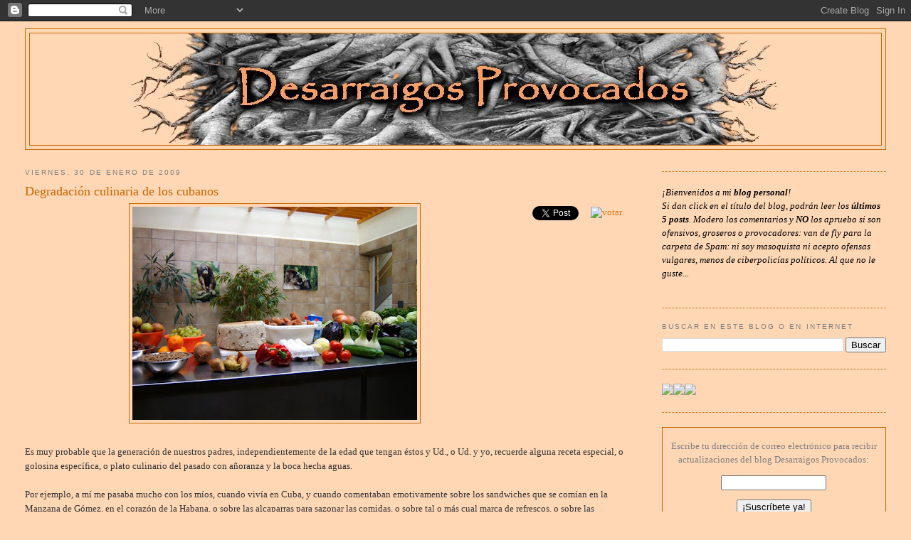

--- FILE ---
content_type: text/html; charset=UTF-8
request_url: https://desarraigos.blogspot.com/2009/01/degradacion-culinaria-de-los-cubanos.html?showComment=1233326520000
body_size: 27166
content:
<!DOCTYPE html>
<html dir='ltr' xmlns='http://www.w3.org/1999/xhtml' xmlns:b='http://www.google.com/2005/gml/b' xmlns:data='http://www.google.com/2005/gml/data' xmlns:expr='http://www.google.com/2005/gml/expr'>
<head>
<link href='https://www.blogger.com/static/v1/widgets/55013136-widget_css_bundle.css' rel='stylesheet' type='text/css'/>
<meta content='bp259i51XFseojFBBihCy_XvDUIYvDwctiZv9mjoyA0' name='google-site-verification'/>
<meta content='y6706XgCgdwIwKlv9f-8JY3GE6g' name='alexaVerifyID'/>
<meta content='text/html; charset=UTF-8' http-equiv='Content-Type'/>
<meta content='blogger' name='generator'/>
<link href='https://desarraigos.blogspot.com/favicon.ico' rel='icon' type='image/x-icon'/>
<link href='http://desarraigos.blogspot.com/2009/01/degradacion-culinaria-de-los-cubanos.html' rel='canonical'/>
<link rel="alternate" type="application/atom+xml" title="Desarraigos Provocados - Atom" href="https://desarraigos.blogspot.com/feeds/posts/default" />
<link rel="alternate" type="application/rss+xml" title="Desarraigos Provocados - RSS" href="https://desarraigos.blogspot.com/feeds/posts/default?alt=rss" />
<link rel="service.post" type="application/atom+xml" title="Desarraigos Provocados - Atom" href="https://www.blogger.com/feeds/718777424162428884/posts/default" />

<link rel="alternate" type="application/atom+xml" title="Desarraigos Provocados - Atom" href="https://desarraigos.blogspot.com/feeds/8881243124597823306/comments/default" />
<!--Can't find substitution for tag [blog.ieCssRetrofitLinks]-->
<link href='https://blogger.googleusercontent.com/img/b/R29vZ2xl/AVvXsEiqYF3wRkP64qgdl8o_SWy67Gd9iUMeQX3IiOBPU9mxjRli8LoAVdkfUUGc6HP7QL55yW9p4uUQ3D4qIYctmFA4VksTTP9YCVdrMAWkQ-gzkBua4lZRwfJ1WxKfSylP3ByNdwEF4WeTChI/s400/zoo-comida.jpg' rel='image_src'/>
<meta content='http://desarraigos.blogspot.com/2009/01/degradacion-culinaria-de-los-cubanos.html' property='og:url'/>
<meta content='Degradación culinaria de los cubanos' property='og:title'/>
<meta content='Es muy probable que la generación de nuestros padres, independientemente de la edad que tengan éstos y Ud., o Ud. y yo, recuerde alguna rece...' property='og:description'/>
<meta content='https://blogger.googleusercontent.com/img/b/R29vZ2xl/AVvXsEiqYF3wRkP64qgdl8o_SWy67Gd9iUMeQX3IiOBPU9mxjRli8LoAVdkfUUGc6HP7QL55yW9p4uUQ3D4qIYctmFA4VksTTP9YCVdrMAWkQ-gzkBua4lZRwfJ1WxKfSylP3ByNdwEF4WeTChI/w1200-h630-p-k-no-nu/zoo-comida.jpg' property='og:image'/>
<title>Desarraigos Provocados: Degradación culinaria de los cubanos</title>
<style id='page-skin-1' type='text/css'><!--
/*
-----------------------------------------------
Blogger Template Style
Name:     Minima Stretch
Date:     26 Feb 2004
----------------------------------------------- */
/* Use this with templates/template-twocol.html */
body {
background:#ffd7b5;
margin:0;
color:#333333;
font:x-small Georgia Serif;
font-size/* */:/**/small;
font-size: /**/small;
text-align: center;
}
a:link {
color:#e1771e;
text-decoration:none;
}
a:visited {
color:#cc6600;
text-decoration:none;
}
a:hover {
color:#cc6600;
text-decoration:underline;
}
a img {
border-width:0;
}
/* Header
-----------------------------------------------
*/
#header-wrapper {
margin:0 2% 10px;
border:1px solid #cc6600;
}
#header {
margin: 5px;
border: 1px solid #cc6600;
text-align: center;
color:#4c4c4c;
}
#header-inner {
background-position: center;
margin-left: auto;
margin-right: auto;
}
#header h1 {
margin:5px 5px 0;
padding:15px 20px .25em;
line-height:1.2em;
text-transform:uppercase;
letter-spacing:.2em;
font: normal bold 200% Georgia, Serif;
}
#header a {
color:#4c4c4c;
text-decoration:none;
}
#header a:hover {
color:#4c4c4c;
}
#header .description {
margin:0 5px 5px;
padding:0 20px 15px;
text-transform:uppercase;
letter-spacing:.2em;
line-height: 1.4em;
font: italic normal 78% 'Trebuchet MS', Trebuchet, Arial, Verdana, Sans-serif;
color: #666666;
}
#header img {
margin-left: auto;
margin-right: auto;
}
/* Outer-Wrapper
----------------------------------------------- */
#outer-wrapper {
margin:0;
padding:10px;
text-align:left;
font: normal normal 100% Georgia, Serif;
}
#main-wrapper {
margin-left: 2%;
width: 67%;
float: left;
display: inline;       /* fix for doubling margin in IE */
word-wrap: break-word; /* fix for long text breaking sidebar float in IE */
overflow: hidden;      /* fix for long non-text content breaking IE sidebar float */
}
#sidebar-wrapper {
margin-right: 2%;
width: 25%;
float: right;
display: inline;       /* fix for doubling margin in IE */
word-wrap: break-word; /* fix for long text breaking sidebar float in IE */
overflow: hidden;      /* fix for long non-text content breaking IE sidebar float */
}
/* Headings
----------------------------------------------- */
h2 {
margin:1.5em 0 .75em;
font:normal normal 78% 'Trebuchet MS',Trebuchet,Arial,Verdana,Sans-serif;
line-height: 1.4em;
text-transform:uppercase;
letter-spacing:.2em;
color:#7f7f7f;
}
/* Posts
-----------------------------------------------
*/
h2.date-header {
margin:1.5em 0 .5em;
}
.post {
margin:.5em 0 1.5em;
border-bottom:1px dotted #cc6600;
padding-bottom:1.5em;
}
.post h3 {
margin:.25em 0 0;
padding:0 0 4px;
font-size:140%;
font-weight:normal;
line-height:1.4em;
color:#cc6600;
}
.post h3 a, .post h3 a:visited, .post h3 strong {
display:block;
text-decoration:none;
color:#cc6600;
font-weight:normal;
}
.post h3 strong, .post h3 a:hover {
color:#333333;
}
.post-body {
margin:0 0 .75em;
line-height:1.6em;
}
.post-body blockquote {
line-height:1.3em;
}
.post-footer {
margin: .75em 0;
color:#7f7f7f;
text-transform:uppercase;
letter-spacing:.1em;
font: normal normal 78% 'Trebuchet MS', Trebuchet, Arial, Verdana, Sans-serif;
line-height: 1.4em;
}
.comment-link {
margin-left:.6em;
}
.post img, table.tr-caption-container {
padding:4px;
border:1px solid #cc6600;
}
.tr-caption-container img {
border: none;
padding: 0;
}
.post blockquote {
margin:1em 20px;
}
.post blockquote p {
margin:.75em 0;
}
/* Comments
----------------------------------------------- */
#comments h4 {
margin:1em 0;
font-weight: bold;
line-height: 1.4em;
text-transform:uppercase;
letter-spacing:.2em;
color: #7f7f7f;
}
#comments-block {
margin:1em 0 1.5em;
line-height:1.6em;
}
#comments-block .comment-author {
margin:.5em 0;
}
#comments-block .comment-body {
margin:.25em 0 0;
}
#comments-block .comment-footer {
margin:-.25em 0 2em;
line-height: 1.4em;
text-transform:uppercase;
letter-spacing:.1em;
}
#comments-block .comment-body p {
margin:0 0 .75em;
}
.deleted-comment {
font-style:italic;
color:gray;
}
.feed-links {
clear: both;
line-height: 2.5em;
}
#blog-pager-newer-link {
float: left;
}
#blog-pager-older-link {
float: right;
}
#blog-pager {
text-align: center;
}
/* Sidebar Content
----------------------------------------------- */
.sidebar {
color: #7f7f7f;
line-height: 1.5em;
}
.sidebar ul {
list-style:none;
margin:0 0 0;
padding:0 0 0;
}
.sidebar li {
margin:0;
padding-top:0;
padding-right:0;
padding-bottom:.25em;
padding-left:15px;
text-indent:-15px;
line-height:1.5em;
}
.sidebar .widget, .main .widget {
border-bottom:1px dotted #cc6600;
margin:0 0 1.5em;
padding:0 0 1.5em;
}
.main .Blog {
border-bottom-width: 0;
}
/* Profile
----------------------------------------------- */
.profile-img {
float: left;
margin-top: 0;
margin-right: 5px;
margin-bottom: 5px;
margin-left: 0;
padding: 4px;
border: 1px solid #cc6600;
}
.profile-data {
margin:0;
text-transform:uppercase;
letter-spacing:.1em;
font: normal normal 78% 'Trebuchet MS', Trebuchet, Arial, Verdana, Sans-serif;
color: #7f7f7f;
font-weight: bold;
line-height: 1.6em;
}
.profile-datablock {
margin:.5em 0 .5em;
}
.profile-textblock {
margin: 0.5em 0;
line-height: 1.6em;
}
.profile-link {
font: normal normal 78% 'Trebuchet MS', Trebuchet, Arial, Verdana, Sans-serif;
text-transform: uppercase;
letter-spacing: .1em;
}
/* Footer
----------------------------------------------- */
#footer {
width:660px;
clear:both;
margin:0 auto;
padding-top:15px;
line-height: 1.6em;
text-transform:uppercase;
letter-spacing:.1em;
text-align: center;
}

--></style>
<link href='http://www.iconj.com/ico/1/v/1vrbnq7ska.ico' rel='shortcut icon'/>
<link href="//www.iconj.com/ico/1/v/1vrbnq7ska.ico" rel="icon">
<link href='https://www.blogger.com/dyn-css/authorization.css?targetBlogID=718777424162428884&amp;zx=25c1b81b-ee6a-40d5-8a6d-5ccabe015e4b' media='none' onload='if(media!=&#39;all&#39;)media=&#39;all&#39;' rel='stylesheet'/><noscript><link href='https://www.blogger.com/dyn-css/authorization.css?targetBlogID=718777424162428884&amp;zx=25c1b81b-ee6a-40d5-8a6d-5ccabe015e4b' rel='stylesheet'/></noscript>
<meta name='google-adsense-platform-account' content='ca-host-pub-1556223355139109'/>
<meta name='google-adsense-platform-domain' content='blogspot.com'/>

</head>
<body>
<div class='navbar section' id='navbar'><div class='widget Navbar' data-version='1' id='Navbar1'><script type="text/javascript">
    function setAttributeOnload(object, attribute, val) {
      if(window.addEventListener) {
        window.addEventListener('load',
          function(){ object[attribute] = val; }, false);
      } else {
        window.attachEvent('onload', function(){ object[attribute] = val; });
      }
    }
  </script>
<div id="navbar-iframe-container"></div>
<script type="text/javascript" src="https://apis.google.com/js/platform.js"></script>
<script type="text/javascript">
      gapi.load("gapi.iframes:gapi.iframes.style.bubble", function() {
        if (gapi.iframes && gapi.iframes.getContext) {
          gapi.iframes.getContext().openChild({
              url: 'https://www.blogger.com/navbar/718777424162428884?po\x3d8881243124597823306\x26origin\x3dhttps://desarraigos.blogspot.com',
              where: document.getElementById("navbar-iframe-container"),
              id: "navbar-iframe"
          });
        }
      });
    </script><script type="text/javascript">
(function() {
var script = document.createElement('script');
script.type = 'text/javascript';
script.src = '//pagead2.googlesyndication.com/pagead/js/google_top_exp.js';
var head = document.getElementsByTagName('head')[0];
if (head) {
head.appendChild(script);
}})();
</script>
</div></div>
<div id='outer-wrapper'><div id='wrap2'>
<!-- skip links for text browsers -->
<span id='skiplinks' style='display:none;'>
<a href='#main'>skip to main </a> |
      <a href='#sidebar'>skip to sidebar</a>
</span>
<div id='header-wrapper'>
<div class='header section' id='header'><div class='widget Header' data-version='1' id='Header1'>
<div id='header-inner'>
<a href='https://desarraigos.blogspot.com/' style='display: block'>
<img alt='Desarraigos Provocados' height='157px; ' id='Header1_headerimg' src='https://blogger.googleusercontent.com/img/b/R29vZ2xl/AVvXsEhN1P4PRoz23ON8_1MsmQQiNRi70iNX89j8nKvqymdSx3hrfVvCcXuTV_xkv1K9sCVYiqG3MbccaDGEzw60sIV3sy3LUHjd5ZMndw-uPMt2O21q4gsZ_SZpqgzIvXQQMzv7UfJaDsTwzpA/s1600-r/desarraigosbanner2.jpg' style='display: block' width='917px; '/>
</a>
</div>
</div></div>
</div>
<div id='content-wrapper'>
<div id='crosscol-wrapper' style='text-align:center'>
<div class='crosscol no-items section' id='crosscol'></div>
</div>
<div id='main-wrapper'>
<div class='main section' id='main'><div class='widget Blog' data-version='1' id='Blog1'>
<div class='blog-posts hfeed'>

          <div class="date-outer">
        
<h2 class='date-header'><span>viernes, 30 de enero de 2009</span></h2>

          <div class="date-posts">
        
<div class='post-outer'>
<div class='post hentry'>
<a name='8881243124597823306'></a>
<h3 class='post-title entry-title'>
<a href='https://desarraigos.blogspot.com/2009/01/degradacion-culinaria-de-los-cubanos.html'>Degradación culinaria de los cubanos</a>
</h3>
<div class='post-header-line-1'></div>
<div style='float:right;padding:1px;'>
<a href='http://bitacoras.com/anotaciones/https://desarraigos.blogspot.com/2009/01/degradacion-culinaria-de-los-cubanos.html'><img alt="votar" src="https://lh3.googleusercontent.com/blogger_img_proxy/[base64]s0-d" style="vertical-align:middle;border:0" title="Votar esta anotación en Bitacoras.com"></a>
</div>
<div style='float:right;padding:4px;'>
<script src='https://apis.google.com/js/plusone.js' type='text/javascript'></script>
<g:plusone size='tall'></g:plusone>
</div>
<div style='float:right;padding:4px;'>
<a class='twitter-share-button' data-count='vertical' data-hashtags='Cuba' data-lang='es' data-via='aguayaberlin' href='http://twitter.com/share'>Tweet</a><script src="//platform.twitter.com/widgets.js" type="text/javascript"></script>
</div>
<div style='float:right;padding:4px;'>
<a name='fb_share' rel='nofollow' share_url='https://desarraigos.blogspot.com/2009/01/degradacion-culinaria-de-los-cubanos.html' type='box_count'></a>
<script src="//static.ak.fbcdn.net/connect.php/js/FB.Share" type="text/javascript"></script>
</div>
<div class='post-body entry-content'>
<a href="https://blogger.googleusercontent.com/img/b/R29vZ2xl/AVvXsEiqYF3wRkP64qgdl8o_SWy67Gd9iUMeQX3IiOBPU9mxjRli8LoAVdkfUUGc6HP7QL55yW9p4uUQ3D4qIYctmFA4VksTTP9YCVdrMAWkQ-gzkBua4lZRwfJ1WxKfSylP3ByNdwEF4WeTChI/s1600-h/zoo-comida.jpg" onblur="try {parent.deselectBloggerImageGracefully();} catch(e) {}"><img alt="" border="0" id="BLOGGER_PHOTO_ID_5296976759120684610" src="https://blogger.googleusercontent.com/img/b/R29vZ2xl/AVvXsEiqYF3wRkP64qgdl8o_SWy67Gd9iUMeQX3IiOBPU9mxjRli8LoAVdkfUUGc6HP7QL55yW9p4uUQ3D4qIYctmFA4VksTTP9YCVdrMAWkQ-gzkBua4lZRwfJ1WxKfSylP3ByNdwEF4WeTChI/s400/zoo-comida.jpg" style="display:block; margin:0px auto 10px; text-align:center;cursor:pointer; cursor:hand;width: 400px; height: 300px;" /></a><br />Es muy probable que la generación de nuestros padres, independientemente de la edad que tengan éstos y Ud., o Ud. y yo, recuerde alguna receta especial, o golosina específica, o plato culinario del pasado con añoranza y la boca hecha aguas.<br /><br />Por ejemplo, a mí me pasaba mucho con los míos, cuando vivía en Cuba, y cuando comentaban emotivamente sobre los sandwiches que se comían en la Manzana de Gómez, en el corazón de la Habana, o sobre las alcaparras para sazonar las comidas, o sobre tal o más cual marca de refrescos, o sobre las aceitunas y tal tipo de queso para poner en un saladito, o sobre las especias de la abuela para cocinar unos camarones. Yo trataba siempre de imaginarme el sabor tan especial que debían tener sus comidas para que las recordaran con tanta nostalgia y me preguntaba si algún día yo también las podría llegar a conocer. &#191;O sería muy tarde ya?<br /><br />Pasados los años, con el surgimiento de las tiendas en divisas, en las cuales al principio solamente podían comprar los turistas pero que, necesariamente, pasaron a formar parte de las visitas obligadas de muchos cubanos para poder subsistir, volvieron a aparecer algunos productos "exóticos" a los cuales yo no les hice caso. Ni ahora tampoco: no hay manera de que me gusten las aceitunas, por ejemplo, y creo que tiene que ver mucho con la formación del paladar en cada persona. A lo que una no se acostumbra desde chiquita, casi seguro que no le gusta de grande.<br /><br />Pero aquí no para todo. Tengo un colega al que el <span style="font-style:italic;">período especial</span> cubano lo sorprendió siendo aún un niño, y el cual ha venido a Berlín por motivos de estudios. Yo le pregunté al principio de llegar, y a veces sale el tema en alguna conversación, cosas como "&#191;Y? &#191;qué quisieras comer que hace rato no comes?" o "&#191;No tienes ganas de comerte tal cosa?" o "&#191;Te acuerdas de las puntillitas de chocolate?". Pero no, o no conoce de lo que le hablo o no tiene de verdad esas ganas que exteriorizo yo.<br /><br />&#161;Y es sólo 10 años menor que yo! &#161;Le pasa conmigo lo que me pasaba a mí con mis padres! Las tradiciones de la cocina cubana, platos exquisitos que cocinaban nuestros abuelos, diversos productos hechos en Cuba que "se fueron del país" ya no forman parte de los hogares cubanos y la mala noticia es que la situación se agrava en vez de mejorar. Pregúntele a algún cubano nacido después del 59 cuáles son los platos típicos cubanos o qué se come en Navidad y fin de año. A mí misma me faltan los sustantivos y adjetivos al contestar...<br /><br />Por eso no me queda más remedio que llevar una mota de algodón y alcohol al Zoo de Berlín no vaya a ser que me desmaye algún día: en la foto que da inicio a este post retraté lo que comen los monos...
<div addthis:title='Degradación culinaria de los cubanos' addthis:url='https://desarraigos.blogspot.com/2009/01/degradacion-culinaria-de-los-cubanos.html' class='addthis_toolbox addthis_default_style'>
<a class='addthis_button_compact' href='http://www.addthis.com/bookmark.php?v=250&username=xa-4b8d964545b48b19'>Share</a>
<span class='addthis_separator'>|</span>
<a class='addthis_button_email'></a>
<a class='addthis_button_favorites'></a>
<a class='addthis_button_print'></a>
</div>
<script src="//s7.addthis.com/js/250/addthis_widget.js#username=xa-4b8d964545b48b19" type="text/javascript"></script>
<div style='clear: both;'></div>
</div>
<div class='post-footer'>
<div class='post-footer-line post-footer-line-1'><span class='post-author vcard'>
Publicado por
<span class='fn'>Aguaya</span>
</span>
<span class='post-timestamp'>
- hora de Berlín
<a class='timestamp-link' href='https://desarraigos.blogspot.com/2009/01/degradacion-culinaria-de-los-cubanos.html' rel='bookmark' title='permanent link'><abbr class='published' title='2009-01-30T09:02:00+01:00'>9:02:00 a.&#8239;m.</abbr></a>
</span>
<span class='post-comment-link'>
</span>
<span class='post-icons'>
<span class='item-action'>
<a href='https://www.blogger.com/email-post/718777424162428884/8881243124597823306' title='Enviar entrada por correo electrónico'>
<img alt="" class="icon-action" height="13" src="//www.blogger.com/img/icon18_email.gif" width="18">
</a>
</span>
<span class='item-control blog-admin pid-1176492540'>
<a href='https://www.blogger.com/post-edit.g?blogID=718777424162428884&postID=8881243124597823306&from=pencil' title='Editar entrada'>
<img alt='' class='icon-action' height='18' src='https://resources.blogblog.com/img/icon18_edit_allbkg.gif' width='18'/>
</a>
</span>
</span>
</div>
<div class='post-footer-line post-footer-line-2'><span class='post-labels'>
Etiquetas:
<a href='https://desarraigos.blogspot.com/search/label/Cuba' rel='tag'>Cuba</a>
</span>
</div>
<div class='post-footer-line post-footer-line-3'><span class='post-location'>
</span>
</div>
</div>
</div>
<div class='comments' id='comments'>
<a name='comments'></a>
<h4>
15
comentarios:
        
</h4>
<dl id='comments-block'>
<dt class='comment-author ' id='c3206059884165913240'>
<a name='c3206059884165913240'></a>
<a href='https://www.blogger.com/profile/01911664191780803610'>Noelplebeyo</a>
dijo...
</dt>
<dd class='comment-body'>
<p>Yo creo que pasa en todos los sitios...la sombra de multinacionales y globalización culinaria es alargada....<BR/><BR/>Gracias por tus amables comentarios<BR/><BR/>Besos</p>
</dd>
<dd class='comment-footer'>
<span class='comment-timestamp'>
<a href='https://desarraigos.blogspot.com/2009/01/degradacion-culinaria-de-los-cubanos.html?showComment=1233308820000#c3206059884165913240' title='comment permalink'>
30 de enero de 2009 a las 10:47
</a>
<span class='item-control blog-admin pid-1767350145'>
<a class='comment-delete' href='https://www.blogger.com/comment/delete/718777424162428884/3206059884165913240' title='Eliminar comentario'>
<img src='https://resources.blogblog.com/img/icon_delete13.gif'/>
</a>
</span>
</span>
</dd>
<dt class='comment-author ' id='c7736863014207701604'>
<a name='c7736863014207701604'></a>
<a href='https://www.blogger.com/profile/02091169725982696702'>Lulita</a>
dijo...
</dt>
<dd class='comment-body'>
<p>mi madre siempre habla de los refrescos "materba"..creo k se escribe asi...o de los garbanzos con mucho chorizo....<BR/><BR/>mi padre decia, alla por los años 90..(ya se le quito la idea)...que cuando se acabara el periodo especial....(Inocente)....pues lo primero que haria es ir a comprar un refrigerador bien grande...llenarlo de pollo y carne, y cerrarlo para el proximo periodo especial, pero que no queria que le faltara mas de eso.....lo k ocurre que ya no lo dice porque primero se tiene que acabar ese gran periodo especial, que ya va para 17años..asi k el pobre cuando viene, lo intento mimar con todas esas cosillas que tanto le gustan....<BR/><BR/>cuanta gente, quisiera ver el zoo de berlin...pero si mi padre ve esa mesa, ya te digo que lo unico que vera es la mesa...los monos no creo que le interesen...por lo menos en ese dia....<BR/><BR/>aguaya cada dia traes mejores post que hacen que nos acordemos de esos "sabores caribeños" que hace tanto tiempo hemos dejado atras....</p>
</dd>
<dd class='comment-footer'>
<span class='comment-timestamp'>
<a href='https://desarraigos.blogspot.com/2009/01/degradacion-culinaria-de-los-cubanos.html?showComment=1233311040000#c7736863014207701604' title='comment permalink'>
30 de enero de 2009 a las 11:24
</a>
<span class='item-control blog-admin pid-2133694587'>
<a class='comment-delete' href='https://www.blogger.com/comment/delete/718777424162428884/7736863014207701604' title='Eliminar comentario'>
<img src='https://resources.blogblog.com/img/icon_delete13.gif'/>
</a>
</span>
</span>
</dd>
<dt class='comment-author ' id='c7302682825466555109'>
<a name='c7302682825466555109'></a>
<a href='https://www.blogger.com/profile/16423293358605007539'>A Cuban In London</a>
dijo...
</dt>
<dd class='comment-body'>
<p>Pues estoy de acuerdo con lo que dices. Muchas gracias.<BR/><BR/>"Matelva" :-).<BR/><BR/>Hablando como los locos, tengo un arroz con chorizo, cebolla, ajo y cebollino para el almuerzo que es lo mas grande :-)!<BR/><BR/>Saludos desde Londres.</p>
</dd>
<dd class='comment-footer'>
<span class='comment-timestamp'>
<a href='https://desarraigos.blogspot.com/2009/01/degradacion-culinaria-de-los-cubanos.html?showComment=1233318180000#c7302682825466555109' title='comment permalink'>
30 de enero de 2009 a las 13:23
</a>
<span class='item-control blog-admin pid-1353756114'>
<a class='comment-delete' href='https://www.blogger.com/comment/delete/718777424162428884/7302682825466555109' title='Eliminar comentario'>
<img src='https://resources.blogblog.com/img/icon_delete13.gif'/>
</a>
</span>
</span>
</dd>
<dt class='comment-author ' id='c6675397459400242891'>
<a name='c6675397459400242891'></a>
<a href='https://www.blogger.com/profile/05870299876862332637'>Rosa</a>
dijo...
</dt>
<dd class='comment-body'>
<p>Mi mamá me hablaba así como cuentas, de las "media lunas" que eran como unos sandwiches pero con un pan delicioso según ella, y que no te cabía en la boca de la cantidad de cosas que tenía dentro. Me pasa como a ti con las aceitunas, aunque en Cuba si que me gustaban las pocas veces que me "empataba" con alguna, pero aquí ya me revuelven. en cambio una vez por semana tengo que hacerme unos "chícharos", di tu! <BR/><BR/><BR/>Es una gloria la mesa de los monos, la verdad. Un abrazo Agu.</p>
</dd>
<dd class='comment-footer'>
<span class='comment-timestamp'>
<a href='https://desarraigos.blogspot.com/2009/01/degradacion-culinaria-de-los-cubanos.html?showComment=1233325500000#c6675397459400242891' title='comment permalink'>
30 de enero de 2009 a las 15:25
</a>
<span class='item-control blog-admin pid-1643600327'>
<a class='comment-delete' href='https://www.blogger.com/comment/delete/718777424162428884/6675397459400242891' title='Eliminar comentario'>
<img src='https://resources.blogblog.com/img/icon_delete13.gif'/>
</a>
</span>
</span>
</dd>
<dt class='comment-author ' id='c6220696631128150569'>
<a name='c6220696631128150569'></a>
Anónimo
dijo...
</dt>
<dd class='comment-body'>
<p>Cuanta razon llevas en este post.<BR/>Yo soy nacido en 1964 y cada vez que me preguntan Cual es la comida tipica cubana al igual que a ti me faltan platos e ingredientes.<BR/>Lo de las aceitunas quizas este a tiempo de rectificaerlo,Yo como vivo en España tengo que reconocer que soy adicto al olivo y por supuesto al aceite.<BR/>Intentalo,claro como todo en la vida las hay buenas y no tan buenas.<BR/>Jaen en Andalucia alrdea de sus olivares y aceites y yo les creo,son deliciosas.<BR/>Ah! y como a Rosa ,tambien extraño los chicharos que aqui los consigo de vez de vez.Es el simdrome del paladar del "becado" cubano de los años 70-80.<BR/>Un saludo:ROBERTO</p>
</dd>
<dd class='comment-footer'>
<span class='comment-timestamp'>
<a href='https://desarraigos.blogspot.com/2009/01/degradacion-culinaria-de-los-cubanos.html?showComment=1233326520000#c6220696631128150569' title='comment permalink'>
30 de enero de 2009 a las 15:42
</a>
<span class='item-control blog-admin pid-476710842'>
<a class='comment-delete' href='https://www.blogger.com/comment/delete/718777424162428884/6220696631128150569' title='Eliminar comentario'>
<img src='https://resources.blogblog.com/img/icon_delete13.gif'/>
</a>
</span>
</span>
</dd>
<dt class='comment-author blog-author' id='c6657378793184982223'>
<a name='c6657378793184982223'></a>
<a href='https://www.blogger.com/profile/14700000302782215577'>Aguaya</a>
dijo...
</dt>
<dd class='comment-body'>
<p>Hola!!!<BR/><BR/>Pues sí, las comidas rápidas han sustituido muchos platos exquisitos que antes hacíamos en las casas (déjenme rectificar: "que antes se hacían en", porque yo no soy buena cocinera...) y muchas tradiciones se han perdido, en muchos países, pero en Cuba no solo se han perdido de la mesa de los cubanos las tradiciones sino las especias, los ingredientes, los sustantivos y adjetivos en general, al punto que "inventar" qué cocinar tiene a muchas familias ocupadas la mayor parte del día, de la semana y del mes, sin chance a planificar por adelantado ni a darse gustos de ningún tipo...<BR/><BR/>Yo aquí no me puedo despegar de la leche condensada y pago por cada lata casi la mitad de lo que vale una en Cuba, increíble... Y lo que me gusta empinármela, así como hacía de nin~a!! jijiji<BR/><BR/>Noel, es un gusto leer lo que escribes, de verdad!<BR/><BR/>Lulita, los viejos míos cuando vienen también se dan sus pequen~os gustos, claro!<BR/><BR/>Cuban, por allá paso a pegarte la borra!<BR/><BR/>Ay, Rosa, unos chícharos!!!!!!!!! Desde cuándo no los como!! Yo también me acostubré a ellos, Roberto!!<BR/><BR/>Un abrazo para todos,<BR/>AB</p>
</dd>
<dd class='comment-footer'>
<span class='comment-timestamp'>
<a href='https://desarraigos.blogspot.com/2009/01/degradacion-culinaria-de-los-cubanos.html?showComment=1233330240000#c6657378793184982223' title='comment permalink'>
30 de enero de 2009 a las 16:44
</a>
<span class='item-control blog-admin pid-1176492540'>
<a class='comment-delete' href='https://www.blogger.com/comment/delete/718777424162428884/6657378793184982223' title='Eliminar comentario'>
<img src='https://resources.blogblog.com/img/icon_delete13.gif'/>
</a>
</span>
</span>
</dd>
<dt class='comment-author ' id='c3725301952400088024'>
<a name='c3725301952400088024'></a>
<a href='https://www.blogger.com/profile/16209877416391302544'>Iskan el Cubano</a>
dijo...
</dt>
<dd class='comment-body'>
<p>Oye A., Donde se entregan las planillas para una plaza de mono en el zoo de Berlin?<BR/><BR/>Por cierto, el fin de semana hice bacalao con aceitunas, alcaparras, unas papitas y mucho aceite de oliva...<BR/><BR/>Saludos<BR/><BR/>I</p>
</dd>
<dd class='comment-footer'>
<span class='comment-timestamp'>
<a href='https://desarraigos.blogspot.com/2009/01/degradacion-culinaria-de-los-cubanos.html?showComment=1233345600000#c3725301952400088024' title='comment permalink'>
30 de enero de 2009 a las 21:00
</a>
<span class='item-control blog-admin pid-1178217708'>
<a class='comment-delete' href='https://www.blogger.com/comment/delete/718777424162428884/3725301952400088024' title='Eliminar comentario'>
<img src='https://resources.blogblog.com/img/icon_delete13.gif'/>
</a>
</span>
</span>
</dd>
<dt class='comment-author ' id='c5167951873331735900'>
<a name='c5167951873331735900'></a>
<a href='https://www.blogger.com/profile/10091984798943237774'>Miriela</a>
dijo...
</dt>
<dd class='comment-body'>
<p>Hola Aguaya, felicitaciones por tu blog, soy una nueva lectora y me he hecho adicta a todo lo qu escribes, incluso he leido muchas de las entradas antiguas y en verdad considero tu trabajo excelente<BR/>Mi pobre madre vive añorando la mencionada Matelva, la mantequilla La Vaquita, el refresco Salutari (creo que se dice así)  y otras marcas que desaparecieron del panorama cubano.<BR/><BR/>Yo tampoco me adapto a comer aceitunas y mucho menos alcaparras, es el síndrome del paladar deformado, sin embargo me encantan los embutidos de lo que sean, a los que en Cuba llamabamos "perritos"...<BR/>Saludos<BR/><BR/>Miriela</p>
</dd>
<dd class='comment-footer'>
<span class='comment-timestamp'>
<a href='https://desarraigos.blogspot.com/2009/01/degradacion-culinaria-de-los-cubanos.html?showComment=1233352200000#c5167951873331735900' title='comment permalink'>
30 de enero de 2009 a las 22:50
</a>
<span class='item-control blog-admin pid-1630157024'>
<a class='comment-delete' href='https://www.blogger.com/comment/delete/718777424162428884/5167951873331735900' title='Eliminar comentario'>
<img src='https://resources.blogblog.com/img/icon_delete13.gif'/>
</a>
</span>
</span>
</dd>
<dt class='comment-author ' id='c6338404855038694224'>
<a name='c6338404855038694224'></a>
<a href='https://www.blogger.com/profile/08234873019419598363'>Salva</a>
dijo...
</dt>
<dd class='comment-body'>
<p>Ich vermisse die pasta auf dem Tisch ;) <BR/><BR/>Gruß Dagmar, <BR/><BR/>Salva :)</p>
</dd>
<dd class='comment-footer'>
<span class='comment-timestamp'>
<a href='https://desarraigos.blogspot.com/2009/01/degradacion-culinaria-de-los-cubanos.html?showComment=1233359160000#c6338404855038694224' title='comment permalink'>
31 de enero de 2009 a las 0:46
</a>
<span class='item-control blog-admin pid-1439507834'>
<a class='comment-delete' href='https://www.blogger.com/comment/delete/718777424162428884/6338404855038694224' title='Eliminar comentario'>
<img src='https://resources.blogblog.com/img/icon_delete13.gif'/>
</a>
</span>
</span>
</dd>
<dt class='comment-author blog-author' id='c7055587585517460656'>
<a name='c7055587585517460656'></a>
<a href='https://www.blogger.com/profile/14700000302782215577'>Aguaya</a>
dijo...
</dt>
<dd class='comment-body'>
<p>Qué tal, Iskán!! Oye, si me entero que andan repartiendo planillas, te aviso!!! jijiji. Si tú supieras: mi esposo hace un picadillo criollo exquisito y yo escarbo las aceitunas y las alcaparras y se las hecho en su plato después... :-(<BR/><BR/>Miriela, qué amables tus palabras, gracias!!!! Ah, los embutidos no puedo ni verlos! Lo único que me gusta es el jamón de agua, aquel que vendieron bastante en los mercaditos cubanos... De ese es del único que me como un par de lasquitas...<BR/><BR/>Salva, eso sí, que me pongan una lasagna como la que hicieron tú y Nella cuando los visité: &#161;qué comida cubana ni ocho cuartos! jajajaja. Estaba divina, de verdad!<BR/><BR/>Un abrazo para los tres!!</p>
</dd>
<dd class='comment-footer'>
<span class='comment-timestamp'>
<a href='https://desarraigos.blogspot.com/2009/01/degradacion-culinaria-de-los-cubanos.html?showComment=1233440580000#c7055587585517460656' title='comment permalink'>
31 de enero de 2009 a las 23:23
</a>
<span class='item-control blog-admin pid-1176492540'>
<a class='comment-delete' href='https://www.blogger.com/comment/delete/718777424162428884/7055587585517460656' title='Eliminar comentario'>
<img src='https://resources.blogblog.com/img/icon_delete13.gif'/>
</a>
</span>
</span>
</dd>
<dt class='comment-author ' id='c4081466500989634052'>
<a name='c4081466500989634052'></a>
Anónimo
dijo...
</dt>
<dd class='comment-body'>
<p>Entiendo perfectamente eso de que las diferentes generaciones desconozcan y por ende, no le gusten diferentes platos o ingredientes de nuestra comida. Por muchos años han ido desapareciendo vegetales, frutas, especias y otras cosas que si no se introdujeron en el paladar de las personas siendo niños,y no van a querer experimentar una vez que, en otras partes del mundo o gastando los poquitos CUC (moneda convertible) tengan acceso a ellos.<BR/>Gracias por este post y recibe mi cariño.</p>
</dd>
<dd class='comment-footer'>
<span class='comment-timestamp'>
<a href='https://desarraigos.blogspot.com/2009/01/degradacion-culinaria-de-los-cubanos.html?showComment=1233448980000#c4081466500989634052' title='comment permalink'>
1 de febrero de 2009 a las 1:43
</a>
<span class='item-control blog-admin pid-476710842'>
<a class='comment-delete' href='https://www.blogger.com/comment/delete/718777424162428884/4081466500989634052' title='Eliminar comentario'>
<img src='https://resources.blogblog.com/img/icon_delete13.gif'/>
</a>
</span>
</span>
</dd>
<dt class='comment-author ' id='c2640893070884632788'>
<a name='c2640893070884632788'></a>
Anónimo
dijo...
</dt>
<dd class='comment-body'>
<p>Caballero: quién me puede decir qué cosa es un cusubé? Sé que es algo dulce y rico, por eso, allá por los tiempos de mi abuelita y mi bisabuela, los enamorados en Cuba se decían: "mi cusubé". Na, siempre he tenido curiosidad por eso. En los 90 hubo un tiempo en que los enamorados se decian: "mi pastilla". Serían de las vitaminas B aquellas que sustituyeron el desayuno en periodo especial :-?<BR/>No sé cómo pero de alguna manera habrá que recuperar las tradiciones, algo así como arqueología culinaria cubana, porque no es fácil vivir para siempre sin buñuelos en almíbar, panetelitas borrachas, dulce de fruta bomba verde, flan de coco, casquitos de guayaba con queso...como ven, me gusta el dulce!<BR/>Iskan, pon en la planilla que al fin y al cabo descendemos de los monos, al menos según algunas teorías, a lo mejor te ayuda y te invitan a la mezoosueca de Berlín. Si te resulta, avisa ;-)<BR/>Aguaya, leo tu blog a menudo pero no te había escrito, pero ya se me quitó la cybertimidez y te dejo mi admiración y un saludo desde Suecia.</p>
</dd>
<dd class='comment-footer'>
<span class='comment-timestamp'>
<a href='https://desarraigos.blogspot.com/2009/01/degradacion-culinaria-de-los-cubanos.html?showComment=1236333300000#c2640893070884632788' title='comment permalink'>
6 de marzo de 2009 a las 10:55
</a>
<span class='item-control blog-admin pid-476710842'>
<a class='comment-delete' href='https://www.blogger.com/comment/delete/718777424162428884/2640893070884632788' title='Eliminar comentario'>
<img src='https://resources.blogblog.com/img/icon_delete13.gif'/>
</a>
</span>
</span>
</dd>
<dt class='comment-author ' id='c3358867467937041470'>
<a name='c3358867467937041470'></a>
Anónimo
dijo...
</dt>
<dd class='comment-body'>
<p>jeje, no me llamo Silvigta, sino Silvita... que pena, primera vez que escribo en un blog y miren lo que pongo!</p>
</dd>
<dd class='comment-footer'>
<span class='comment-timestamp'>
<a href='https://desarraigos.blogspot.com/2009/01/degradacion-culinaria-de-los-cubanos.html?showComment=1236333420000#c3358867467937041470' title='comment permalink'>
6 de marzo de 2009 a las 10:57
</a>
<span class='item-control blog-admin pid-476710842'>
<a class='comment-delete' href='https://www.blogger.com/comment/delete/718777424162428884/3358867467937041470' title='Eliminar comentario'>
<img src='https://resources.blogblog.com/img/icon_delete13.gif'/>
</a>
</span>
</span>
</dd>
<dt class='comment-author blog-author' id='c1929077014521257437'>
<a name='c1929077014521257437'></a>
<a href='https://www.blogger.com/profile/14700000302782215577'>Aguaya</a>
dijo...
</dt>
<dd class='comment-body'>
<p>Bienvenida, Silvigta!! (lo escribí bien?)<BR/><BR/>Eso de abajo la cybertimidez me gusta, jijiji.<BR/><BR/>Estuve buscando en Internet y el "cusubé" es un dulce de harina de yuca. Una receta la encontré <A HREF="http://www.guije.com/libros/cocina01/postres/cusube.htm" REL="nofollow">en este enlace</A>. Hmmmmmmmm...<BR/><BR/>Yo también soy dulcera... y se me ha hecho la boca aguas con los dulces que has mencionado, ay, mi madre, si me dejan con una bandeja me la como a ella también!!<BR/><BR/>Un beso, desde Berlín,<BR/>AB</p>
</dd>
<dd class='comment-footer'>
<span class='comment-timestamp'>
<a href='https://desarraigos.blogspot.com/2009/01/degradacion-culinaria-de-los-cubanos.html?showComment=1236606420000#c1929077014521257437' title='comment permalink'>
9 de marzo de 2009 a las 14:47
</a>
<span class='item-control blog-admin pid-1176492540'>
<a class='comment-delete' href='https://www.blogger.com/comment/delete/718777424162428884/1929077014521257437' title='Eliminar comentario'>
<img src='https://resources.blogblog.com/img/icon_delete13.gif'/>
</a>
</span>
</span>
</dd>
<dt class='comment-author ' id='c7120045942620815144'>
<a name='c7120045942620815144'></a>
<a href='https://www.blogger.com/profile/07933146017875716931'>Silvita</a>
dijo...
</dt>
<dd class='comment-body'>
<p>Gracias, Aguaya, por tu respuesta y la receta del cusubé. Qué pena que en ese libro-reliquia de cocina de 1925!!! no hayan, al parecer, fotos. En la página de El Guije hay mil cosas interesantes y bonitas.</p>
</dd>
<dd class='comment-footer'>
<span class='comment-timestamp'>
<a href='https://desarraigos.blogspot.com/2009/01/degradacion-culinaria-de-los-cubanos.html?showComment=1236684300000#c7120045942620815144' title='comment permalink'>
10 de marzo de 2009 a las 12:25
</a>
<span class='item-control blog-admin pid-778761810'>
<a class='comment-delete' href='https://www.blogger.com/comment/delete/718777424162428884/7120045942620815144' title='Eliminar comentario'>
<img src='https://resources.blogblog.com/img/icon_delete13.gif'/>
</a>
</span>
</span>
</dd>
</dl>
<p class='comment-footer'>
<a href='https://www.blogger.com/comment/fullpage/post/718777424162428884/8881243124597823306' onclick=''>Publicar un comentario</a>
</p>
<div id='backlinks-container'>
<div id='Blog1_backlinks-container'>
</div>
</div>
</div>
</div>

        </div></div>
      
</div>
<div class='blog-pager' id='blog-pager'>
<span id='blog-pager-newer-link'>
<a class='blog-pager-newer-link' href='https://desarraigos.blogspot.com/2009/01/dos-cubanos-y-una-lagrima.html' id='Blog1_blog-pager-newer-link' title='Entrada más reciente'>Entrada más reciente</a>
</span>
<span id='blog-pager-older-link'>
<a class='blog-pager-older-link' href='https://desarraigos.blogspot.com/2009/01/concurso-la-59-berlinale-en-el-blog-de.html' id='Blog1_blog-pager-older-link' title='Entrada antigua'>Entrada antigua</a>
</span>
<a class='home-link' href='https://desarraigos.blogspot.com/'>Inicio</a>
</div>
<div class='clear'></div>
<div class='post-feeds'>
<div class='feed-links'>
Suscribirse a:
<a class='feed-link' href='https://desarraigos.blogspot.com/feeds/8881243124597823306/comments/default' target='_blank' type='application/atom+xml'>Enviar comentarios (Atom)</a>
</div>
</div>
</div></div>
</div>
<div id='sidebar-wrapper'>
<div class='sidebar section' id='sidebar'><div class='widget HTML' data-version='1' id='HTML15'>
<script type='text/javascript'>
                var disqus_shortname = 'desarraigos';
                var disqus_blogger_current_url = "http://desarraigos.blogspot.com/2009/01/degradacion-culinaria-de-los-cubanos.html";
                if (!disqus_blogger_current_url.length) {
                    disqus_blogger_current_url = "https://desarraigos.blogspot.com/2009/01/degradacion-culinaria-de-los-cubanos.html";
                }
                var disqus_blogger_homepage_url = "https://desarraigos.blogspot.com/";
                var disqus_blogger_canonical_homepage_url = "http://desarraigos.blogspot.com/";
            </script>
<style type='text/css'>
                    #comments {display:none;}
                </style>
<script type='text/javascript'>
                    (function() {
                        var bloggerjs = document.createElement('script');
                        bloggerjs.type = 'text/javascript';
                        bloggerjs.async = true;
                        bloggerjs.src = 'http://'+disqus_shortname+'.disqus.com/blogger_item.js';
                        (document.getElementsByTagName('head')[0] || document.getElementsByTagName('body')[0]).appendChild(bloggerjs);
                    })();
                </script>
<style type='text/css'>
                    .post-comment-link { visibility: hidden; }
                </style>
<script type='text/javascript'>
                (function() {
                    var bloggerjs = document.createElement('script');
                    bloggerjs.type = 'text/javascript';
                    bloggerjs.async = true;
                    bloggerjs.src = 'http://'+disqus_shortname+'.disqus.com/blogger_index.js';
                    (document.getElementsByTagName('head')[0] || document.getElementsByTagName('body')[0]).appendChild(bloggerjs);
                })();
                </script>
</div><div class='widget Text' data-version='1' id='Text3'>
<div class='widget-content'>
<span style="font-style: italic;"><span style="color: rgb(0, 0, 0);">&#161;Bienvenidos a mi <span style="font-weight: bold;">blog personal</span>!<br/>Si dan click en el título del blog, podrán leer los <span style="font-weight: bold;">últimos 5</span> <span style="font-weight: bold;">posts</span>. Modero los comentarios y <span style="font-weight: bold;">NO</span> los apruebo si son ofensivos, groseros o provocadores: van de fly para la carpeta de Spam: ni soy masoquista ni acepto ofensas vulgares, menos de ciberpolicías políticos. Al que no le guste...<br/></span></span><br/>
</div>
<div class='clear'></div>
</div><div class='widget BlogSearch' data-version='1' id='BlogSearch1'>
<h2 class='title'>Buscar en este blog o en Internet</h2>
<div class='widget-content'>
<div id='BlogSearch1_form'>
<form action='https://desarraigos.blogspot.com/search' class='gsc-search-box' target='_top'>
<table cellpadding='0' cellspacing='0' class='gsc-search-box'>
<tbody>
<tr>
<td class='gsc-input'>
<input autocomplete='off' class='gsc-input' name='q' size='10' title='search' type='text' value=''/>
</td>
<td class='gsc-search-button'>
<input class='gsc-search-button' title='search' type='submit' value='Buscar'/>
</td>
</tr>
</tbody>
</table>
</form>
</div>
</div>
<div class='clear'></div>
</div><div class='widget HTML' data-version='1' id='HTML17'>
<div class='widget-content'>
<div id="marcadores-sociales" style="text-align:left;">
<a class="twitter" href="http://twitter.com/aguayaberlin" target="_blank" title="Sígueme en Twitter"><img src="https://lh3.googleusercontent.com/blogger_img_proxy/AEn0k_uBy7gNYqDphaJ7G2Qtsw7cWU2boWiso5kJ5SPU4PCDnjZ-xtEhYIoGjxcrutWVwBS3g3lMHTl3izJQXpOIJ6ueFLfPIu-2SW2viCQwi4HMG0seQA=s0-d"></a><a class="facebook" href="http://www.facebook.com/aguaya" target="_blank" title="Estoy en Facebook"><img src="https://lh3.googleusercontent.com/blogger_img_proxy/AEn0k_tgwI5_ocUoYvR67KkggsJVDhR5m45OpfZMYtnMz8dscXnKb6S-5D3rHt-yjfy8SReiS0Uj0vkGUAN9RxN_QkHU-zTBapQ5bK0TlZzke-xgc2vilKSg=s0-d"></a><a class="rss" href="http://desarraigos.blogspot.com/feeds/posts/default" target="_blank" title="Suscríbete al blog"><img src="https://lh3.googleusercontent.com/blogger_img_proxy/AEn0k_tz-OHCItUmITqvGo8_rhzOgOAzBHSBoYo6jdgO8XxAVh8yrW6Xk1GagbJbIeAy_FpCr2yUhYQJsqeXoNMdyFDhNRcYwUlkFck1h0XbxvmU9g=s0-d"></a></div>
<style type='text/css'>
a.twitter img { opacity:0.8;}
a.twitter:hover img { opacity:1;}
a.facebook img { opacity:0.8;}
a.facebook:hover img { opacity:1;}
a.rss img {opacity:0.8;}
a.rss:hover img {opacity:1;}
</style>
</div>
<div class='clear'></div>
</div><div class='widget HTML' data-version='1' id='HTML10'>
<div class='widget-content'>
<form style="border:1px solid #cc6600;padding:3px;text-align:center;" action="http://feedburner.google.com/fb/a/mailverify" method="post" target="popupwindow" onsubmit="window.open('http://feedburner.google.com/fb/a/mailverify?uri=blogspot/agboex', 'popupwindow', 'scrollbars=yes,width=300,height=300');return true"><p>Escribe tu dirección de correo electrónico para recibir actualizaciones del blog Desarraigos Provocados:</p><p><input type="text" style="width:140px" name="email"/></p><input type="hidden" value="blogspot/AGBOEx" name="uri"/><input type="hidden" name="loc" value="es_ES"/><input type="submit" value="&#161;Suscríbete ya!" /></form>
</div>
<div class='clear'></div>
</div><div class='widget HTML' data-version='1' id='HTML9'>
<div class='widget-content'>
<span style="font-weight: bold; color: rgb(255, 0, 0);font-size:180%;" >LA DICTADURA MILITAR DE LOS CASTRO ESTÁ VIOLANDO MIS DERECHOS POR EXPRESARME LIBREMENTE EN LAS REDES SOCIALES - VIOLA UN DERECHO HUMANO UNIVERSAL: PODER ENTRAR A MI PROPIO PAÍS.</span>
<br />
- <a href="http://desarraigos.blogspot.com/2010/12/mi-pais-de-origen-viola-mis-derechos.html">Lee por qué</a>.<br />
- <a href="http://desarraigos.blogspot.com/2010/12/no-me-siento-culpable-y-ud.html">Quiénes deberían sentirse culpables</a>.<br />
- No soy la única: somos miles de cubanos en igual situación, revisa un poco el <a href="http://evidenciascubanas.blogspot.com/">blog Evidencias</a> para comprobarlo.<br />
- Un año después el <a href="http://desarraigos.blogspot.com/2011/12/el-desgobierno-cubano-viola-mis.html">desgobierno de Cuba continúa violando mis derechos descaradamente</a>.<br />
- &#191;Sabía Ud. que <a href="http://desarraigos.blogspot.com/2011/04/sabia-ud-que-los-cubanos-no-podemos.html">los cubanos no podemos entrar a ni salir libremente de nuestro país</a>? <br />
- Mi experiencia en el aeropuerto <a href="http://desarraigos.blogspot.com/2009/08/la-aduana-de-cuba-extorsiona-y.html">al entrar</a> a Cuba en el 2009...<br/>
- ...y <a href="http://desarraigos.blogspot.com/2009/08/de-aeropuertos-paranoia-y-blogs.html">lo que me sucedió al salir</a>.<br/>
- <a href="http://desarraigos.blogspot.com/2009/05/entre-nos-cuanto-cuesta-tu-pasaporte.html">Entre nos: &#191;cuánto cuesta tu pasaporte?</a><br/>
- Explotación moderna: <a href="http://desarraigos.blogspot.com/2010/12/diezmos-migratorios-cubanos.html">Diezmos migratorios cubanos</a><br/><br/>
Cada cubano debe tener el derecho de salir de y de entrar a su país <span style="font-weight:bold;">LIBREMENTE</span>, sin restricción alguna, sin pagar sumas excesivas por trámites migratorios que no debían existir, sin discriminación por vivir dentro o fuera de Cuba. <br/><span style="color: rgb(255, 0, 0);"><span style="font-weight:bold;">&#161;Se trata de nuestro país!</span></span>
</div>
<div class='clear'></div>
</div><div class='widget Profile' data-version='1' id='Profile1'>
<h2>Datos personales</h2>
<div class='widget-content'>
<a href='https://www.blogger.com/profile/14700000302782215577'><img alt='Mi foto' class='profile-img' height='80' src='//blogger.googleusercontent.com/img/b/R29vZ2xl/AVvXsEh9YV8Asg9YrxRowxtNu2s26Bn5qHDLR7zCet-pP3_uuunuQ8_wzWkIDjWV-7tQmQnmnDstSXXjHSZZl9a5LFfmC--y8JbbQayUd23UowDtRyOnUyEDLOzCSRSCCmmgRQ/s220/aguayacolor.jpg' width='52'/></a>
<dl class='profile-datablock'>
<dt class='profile-data'>
<a class='profile-name-link g-profile' href='https://www.blogger.com/profile/14700000302782215577' rel='author' style='background-image: url(//www.blogger.com/img/logo-16.png);'>
Aguaya
</a>
</dt>
<dd class='profile-textblock'>Soy cubana-alemana y viví en la Isla 30 años. Pero ya no vivo en mi país natal, como otros más de 2 millones y medio de cubanos regados por todo el mundo... Desde el 9 de diciembre de 2010 las autoridades migratorias cubanas me niegan el derecho de entrar a Cuba. Esto me fue comunicado &#161;telefónicamente! por la Cónsul de Berlín ese día, sin razones ni argumentaciones ni nada. El gobierno de mi país de origen viola los derechos humanos de cubanos residentes en el exterior, entre otros, el Artículo 13.2 de la Declaración Universal de Derechos Humanos: "Toda persona tiene DERECHO a salir de cualquier país, incluso del propio, y a regresar a su país".</dd>
</dl>
<a class='profile-link' href='https://www.blogger.com/profile/14700000302782215577' rel='author'>Ver todo mi perfil</a>
<div class='clear'></div>
</div>
</div><div class='widget Image' data-version='1' id='Image15'>
<h2>Buena Vista Social Blog</h2>
<div class='widget-content'>
<a href='http://www.publiberia.com/libros/p/343-buena_vista_social_blog_internet_y_libertad_de_expresion_en_cuba.html'>
<img alt='Buena Vista Social Blog' height='297' id='Image15_img' src='https://blogger.googleusercontent.com/img/b/R29vZ2xl/AVvXsEi-M4XyReM-rP-mjf2TQyMwUoI89R__T03PvL-MiaobvfcrVkI6JsZXXST_mp96KJrqc8Y1ZJVSyv3lpPAgJjohMnkFuDZE4bwkLKYMJhlusDIsXg3JtnbjbFsk0HB30o2j2Ye6e1Lwfw/s1600-r/buena_vista_social_blog_small.jpg' width='198'/>
</a>
<br/>
<span class='caption'>Primer libro sobre la blogosfera cubana: <b>Buena Vista Social Blog. Internet y libertad de expresión en Cuba</b>.<br><i>En 332 páginas, textos de más de 25 autores, no sólo cubanos, organizados en 7 grandes temas sobre la blogosfera cubana.</i><br>- <a href="http://www.publiberia.com/libros/ficheros/indices/indice_buena_vista_social_blog.pdf">Índice</a><br>- <a href="http://www.abc.es/20101228/medios-redes/abci-blogs-cuba-201012281050.html">Entrevista de ABC.es a la editora</a><br>- <a href="http://desarraigos.blogspot.com/2010/11/la-blogosfera-cubana-suma-un-libro-que.html">Una breve reseña aquí en mi blog</a><br>- <a href="http://www.publiberia.com/libros/p/343-buena_vista_social_blog_internet_y_libertad_de_expresion_en_cuba.html">Comprar el libro</a></span>
</div>
<div class='clear'></div>
</div><div class='widget HTML' data-version='1' id='HTML14'>
<div class='widget-content'>
<i>"I believe the Internet should be a force for political freedom, not repression. People have the right to seek and receive information and to express their peaceful beliefs online without fear or interference. I call on the CUBA government to stop the unwarranted restriction of freedom of expression on the Internet &#8211; ... and on companies to stop helping them do it."</i><br />
<b>Sign</b> the <a href="http://irrepressible.info/pledge">Amnesty International pledge on Internet freedom</a>!!
</div>
<div class='clear'></div>
</div><div class='widget Image' data-version='1' id='Image30'>
<h2>I Encuesta sobre la Blogósfera Cubana</h2>
<div class='widget-content'>
<a href='http://desarraigos.blogspot.com/2009/08/resultados-de-la-primera-encuesta-sobre.html'>
<img alt='I Encuesta sobre la Blogósfera Cubana' height='62' id='Image30_img' src='https://blogger.googleusercontent.com/img/b/R29vZ2xl/AVvXsEgNIcsr94KleF-aeKH3gdwc7NhRD33ltJCxCcsE5p8U_5wiu9ljF1y7OL7gVmaWs-4-X-NUaKHeG5ZV8HaunIr_a7P-J_CahNf78jJFORschYs1M3RhfHhnZPxcsCw04lZMdCuiHwRqmAg/s187/causajusta-C.jpg' width='150'/>
</a>
<br/>
<span class='caption'>&#161;Ya están los primeros <a href="http://desarraigos.blogspot.com/2009/08/resultados-de-la-primera-encuesta-sobre.html">resultados</a>!<br>También <a href="http://desarraigos.blogspot.com/2010/11/algunas-estadisticas-sobre-la.html">estadísticas</a> más generales y abarcadoras.</span>
</div>
<div class='clear'></div>
</div><div class='widget Image' data-version='1' id='Image8'>
<h2>Free Internet</h2>
<div class='widget-content'>
<a href='http://desarraigos.blogspot.com/2009/05/como-surgio-la-idea-del-logo-free.html'>
<img alt='Free Internet' height='113' id='Image8_img' src='https://blogger.googleusercontent.com/img/b/R29vZ2xl/AVvXsEi922zWqlTmUvw9TCAuQc3k4HyKK04jLoNjqtk5Sdzd9Eh_e_moFl9qB96V7vmbaX2JjopIKe9xY_7PGR2QdCXswN-h7P6bOrrqrq_ogPQDVC7F-odyEXUqL2XaEl7D2-pDgQWcRAr9c8Y/s187/FreeInternet.jpg' width='113'/>
</a>
<br/>
<span class='caption'><b>Si das click en la imagen podrás conocer más sobre el origen del logo.</b><br>&#169; 2008 <a href="//www.blogger.com/profile/14700000302782215577">Aguaya Berlín</a> y <a href="//www.blogger.com/profile/13880335894805329423">El Plátano Alegre</a>.<br><i>(Usted puede usar este logo en su blog. Por favor indique la fuente. Gracias.)</i></span>
</div>
<div class='clear'></div>
</div><div class='widget HTML' data-version='1' id='HTML7'>
<div class='widget-content'>
<span style="font-style:italic;">"[...] bloquear el acceso a Internet pone en peligro la libre circulación de la información y corrompe nuestro derecho fundamental a decidir nuestro propio nivel de información".</span>
<br/>
(Cita tomada del <a href="http://uberblogged.com/periodismo/como-funciona-el-periodismo-hoy-manifiesto/">Manifiesto de Internet</a>)
</div>
<div class='clear'></div>
</div><div class='widget Image' data-version='1' id='Image9'>
<h2>Damas de Blanco</h2>
<div class='widget-content'>
<a href='http://desarraigos.blogspot.com/2009/02/para-las-damas-de-blanco.html'>
<img alt='Damas de Blanco' height='186' id='Image9_img' src='https://blogger.googleusercontent.com/img/b/R29vZ2xl/AVvXsEgqggIsfFWH8KJbEG3xsXrqnVQYprXzmwCkRWaQRZ6ydzeJfsj47u3SW7XOOMPILwn3PTxd-z-ggEmCPiqOkP6upjsKlqOcOSj7NAbc0PQudGzSdA6Nue1Pol8Jtg2KQ7jYWB0q1ZrIvsI/s1600-r/damasblanco501x656.jpg' width='142'/>
</a>
<br/>
<span class='caption'>Copyright &#169; 2008 <a href="//www.blogger.com/profile/13880335894805329423">El Plátano Alegre</a>.<br><i>(Usted puede usar este logo en su blog. Por favor indique la fuente. Gracias.)</i></span>
</div>
<div class='clear'></div>
</div><div class='widget Image' data-version='1' id='Image24'>
<h2>La bandera de este blog</h2>
<div class='widget-content'>
<a href='http://desarraigos.blogspot.com/2009/05/desarraigos-provocados-tiene-su-bandera.html'>
<img alt='La bandera de este blog' height='158' id='Image24_img' src='https://blogger.googleusercontent.com/img/b/R29vZ2xl/AVvXsEgLXU98iO8t-4mCLUTAi4XcSrmFqRrvKOggWKk4ffKchzU-gTxDn1Rvy54ulVlM51yOFl9odiouW_ZDxxYUac1GwVNir4eaxvDRu81LTnGQ0pptVJsBA4OgZbAn51dgF21N-UzcmTfEtqo/s1600-r/bandera2-7x4.jpg' width='276'/>
</a>
<br/>
<span class='caption'><i>(Dé click en la imagen para conocerla mejor)</i></span>
</div>
<div class='clear'></div>
</div><div class='widget Followers' data-version='1' id='Followers1'>
<h2 class='title'>&#161;Estás a un click de seguir mi blog!</h2>
<div class='widget-content'>
<div id='Followers1-wrapper'>
<div style='margin-right:2px;'>
<div><script type="text/javascript" src="https://apis.google.com/js/platform.js"></script>
<div id="followers-iframe-container"></div>
<script type="text/javascript">
    window.followersIframe = null;
    function followersIframeOpen(url) {
      gapi.load("gapi.iframes", function() {
        if (gapi.iframes && gapi.iframes.getContext) {
          window.followersIframe = gapi.iframes.getContext().openChild({
            url: url,
            where: document.getElementById("followers-iframe-container"),
            messageHandlersFilter: gapi.iframes.CROSS_ORIGIN_IFRAMES_FILTER,
            messageHandlers: {
              '_ready': function(obj) {
                window.followersIframe.getIframeEl().height = obj.height;
              },
              'reset': function() {
                window.followersIframe.close();
                followersIframeOpen("https://www.blogger.com/followers/frame/718777424162428884?colors\x3dCgt0cmFuc3BhcmVudBILdHJhbnNwYXJlbnQaByM3ZjdmN2YiByNlMTc3MWUqByNmZmQ3YjUyByNjYzY2MDA6ByM3ZjdmN2ZCByNlMTc3MWVKByM2NjY2NjZSByNlMTc3MWVaC3RyYW5zcGFyZW50\x26pageSize\x3d21\x26hl\x3des\x26origin\x3dhttps://desarraigos.blogspot.com");
              },
              'open': function(url) {
                window.followersIframe.close();
                followersIframeOpen(url);
              }
            }
          });
        }
      });
    }
    followersIframeOpen("https://www.blogger.com/followers/frame/718777424162428884?colors\x3dCgt0cmFuc3BhcmVudBILdHJhbnNwYXJlbnQaByM3ZjdmN2YiByNlMTc3MWUqByNmZmQ3YjUyByNjYzY2MDA6ByM3ZjdmN2ZCByNlMTc3MWVKByM2NjY2NjZSByNlMTc3MWVaC3RyYW5zcGFyZW50\x26pageSize\x3d21\x26hl\x3des\x26origin\x3dhttps://desarraigos.blogspot.com");
  </script></div>
</div>
</div>
<div class='clear'></div>
</div>
</div><div class='widget Image' data-version='1' id='Image22'>
<h2>U comment, I follow</h2>
<div class='widget-content'>
<a href='http://desarraigos.blogspot.com/2009/03/u-comment-i-follow-como-lograr-mas.html'>
<img alt='U comment, I follow' height='50' id='Image22_img' src='https://blogger.googleusercontent.com/img/b/R29vZ2xl/AVvXsEjmDuCfmQxCG69xIjyqmLOE9wsBLzb4ZuJlBnF9TlXKf4nVSbqDbAl9KdKgCMfLqii3kHK7fX2UE2p5NHc2LFl-Vzz4QgTmn0BTfnEYu5zg_JrWC4EZrwS10NqxUP8tje395gIMtZtxaAI/s1600-r/ifolloworange.gif' width='130'/>
</a>
<br/>
</div>
<div class='clear'></div>
</div><div class='widget Image' data-version='1' id='Image14'>
<h2>He escrito además en Bloggercedario...</h2>
<div class='widget-content'>
<a href='http://blogguercedario.wordpress.com/'>
<img alt='He escrito además en Bloggercedario...' height='97' id='Image14_img' src='https://blogger.googleusercontent.com/img/b/R29vZ2xl/AVvXsEgIFQl89W0r58sHL3I1rw7qTyNpdDSyRIIqcf5yiTGlJZix4fozzQhUPYlt6RbTCZ3HXkqR70FQyMwimqwuozGGSJkTS_ZkmDYida72Ym96LbINJ51LDTSXurjXPC6RscTDS6WLdqGpils/s187/bloggercedario3.jpg' width='179'/>
</a>
<br/>
<span class='caption'>...algunos <a href="http://blogguercedario.wordpress.com/author/aguayaberlin/">posts</a> que deberán leer en sentido inverso, pues se trata de una "blognovela" mía por partes que siempre debía comenzar con la última oración que escribieran otros autores del blog en sus posts antes que yo.</span>
</div>
<div class='clear'></div>
</div><div class='widget HTML' data-version='1' id='HTML16'>
<div class='widget-content'>
&#161;Agradezco los <a href="http://desarraigos.blogspot.de/2011/05/premios-que-me-han-regalado-otros.html">premios que me han regalado otros bloggers</a>!
</div>
<div class='clear'></div>
</div><div class='widget Text' data-version='1' id='Text1'>
<div class='widget-content'>
<em>Los desarraigos provocados a veces no pueden evitarse. O no queremos evitarlos. O no nos queda otra alternativa que vivirlos como sea. Ya sean intencionales o casuales, provocados por nosotros o no, esos desarraigos aumentan irremediablemente cuando se vive lejos del lugar donde uno nació y creció.</em><br/>
</div>
<div class='clear'></div>
</div><div class='widget BlogArchive' data-version='1' id='BlogArchive1'>
<h2>Archivo del blog</h2>
<div class='widget-content'>
<div id='ArchiveList'>
<div id='BlogArchive1_ArchiveList'>
<ul class='hierarchy'>
<li class='archivedate collapsed'>
<a class='toggle' href='javascript:void(0)'>
<span class='zippy'>

        &#9658;&#160;
      
</span>
</a>
<a class='post-count-link' href='https://desarraigos.blogspot.com/2014/'>
2014
</a>
<span class='post-count' dir='ltr'>(5)</span>
<ul class='hierarchy'>
<li class='archivedate collapsed'>
<a class='toggle' href='javascript:void(0)'>
<span class='zippy'>

        &#9658;&#160;
      
</span>
</a>
<a class='post-count-link' href='https://desarraigos.blogspot.com/2014/07/'>
julio
</a>
<span class='post-count' dir='ltr'>(2)</span>
</li>
</ul>
<ul class='hierarchy'>
<li class='archivedate collapsed'>
<a class='toggle' href='javascript:void(0)'>
<span class='zippy'>

        &#9658;&#160;
      
</span>
</a>
<a class='post-count-link' href='https://desarraigos.blogspot.com/2014/06/'>
junio
</a>
<span class='post-count' dir='ltr'>(2)</span>
</li>
</ul>
<ul class='hierarchy'>
<li class='archivedate collapsed'>
<a class='toggle' href='javascript:void(0)'>
<span class='zippy'>

        &#9658;&#160;
      
</span>
</a>
<a class='post-count-link' href='https://desarraigos.blogspot.com/2014/02/'>
febrero
</a>
<span class='post-count' dir='ltr'>(1)</span>
</li>
</ul>
</li>
</ul>
<ul class='hierarchy'>
<li class='archivedate collapsed'>
<a class='toggle' href='javascript:void(0)'>
<span class='zippy'>

        &#9658;&#160;
      
</span>
</a>
<a class='post-count-link' href='https://desarraigos.blogspot.com/2013/'>
2013
</a>
<span class='post-count' dir='ltr'>(19)</span>
<ul class='hierarchy'>
<li class='archivedate collapsed'>
<a class='toggle' href='javascript:void(0)'>
<span class='zippy'>

        &#9658;&#160;
      
</span>
</a>
<a class='post-count-link' href='https://desarraigos.blogspot.com/2013/12/'>
diciembre
</a>
<span class='post-count' dir='ltr'>(2)</span>
</li>
</ul>
<ul class='hierarchy'>
<li class='archivedate collapsed'>
<a class='toggle' href='javascript:void(0)'>
<span class='zippy'>

        &#9658;&#160;
      
</span>
</a>
<a class='post-count-link' href='https://desarraigos.blogspot.com/2013/11/'>
noviembre
</a>
<span class='post-count' dir='ltr'>(1)</span>
</li>
</ul>
<ul class='hierarchy'>
<li class='archivedate collapsed'>
<a class='toggle' href='javascript:void(0)'>
<span class='zippy'>

        &#9658;&#160;
      
</span>
</a>
<a class='post-count-link' href='https://desarraigos.blogspot.com/2013/10/'>
octubre
</a>
<span class='post-count' dir='ltr'>(4)</span>
</li>
</ul>
<ul class='hierarchy'>
<li class='archivedate collapsed'>
<a class='toggle' href='javascript:void(0)'>
<span class='zippy'>

        &#9658;&#160;
      
</span>
</a>
<a class='post-count-link' href='https://desarraigos.blogspot.com/2013/09/'>
septiembre
</a>
<span class='post-count' dir='ltr'>(6)</span>
</li>
</ul>
<ul class='hierarchy'>
<li class='archivedate collapsed'>
<a class='toggle' href='javascript:void(0)'>
<span class='zippy'>

        &#9658;&#160;
      
</span>
</a>
<a class='post-count-link' href='https://desarraigos.blogspot.com/2013/05/'>
mayo
</a>
<span class='post-count' dir='ltr'>(2)</span>
</li>
</ul>
<ul class='hierarchy'>
<li class='archivedate collapsed'>
<a class='toggle' href='javascript:void(0)'>
<span class='zippy'>

        &#9658;&#160;
      
</span>
</a>
<a class='post-count-link' href='https://desarraigos.blogspot.com/2013/03/'>
marzo
</a>
<span class='post-count' dir='ltr'>(2)</span>
</li>
</ul>
<ul class='hierarchy'>
<li class='archivedate collapsed'>
<a class='toggle' href='javascript:void(0)'>
<span class='zippy'>

        &#9658;&#160;
      
</span>
</a>
<a class='post-count-link' href='https://desarraigos.blogspot.com/2013/01/'>
enero
</a>
<span class='post-count' dir='ltr'>(2)</span>
</li>
</ul>
</li>
</ul>
<ul class='hierarchy'>
<li class='archivedate collapsed'>
<a class='toggle' href='javascript:void(0)'>
<span class='zippy'>

        &#9658;&#160;
      
</span>
</a>
<a class='post-count-link' href='https://desarraigos.blogspot.com/2012/'>
2012
</a>
<span class='post-count' dir='ltr'>(31)</span>
<ul class='hierarchy'>
<li class='archivedate collapsed'>
<a class='toggle' href='javascript:void(0)'>
<span class='zippy'>

        &#9658;&#160;
      
</span>
</a>
<a class='post-count-link' href='https://desarraigos.blogspot.com/2012/12/'>
diciembre
</a>
<span class='post-count' dir='ltr'>(3)</span>
</li>
</ul>
<ul class='hierarchy'>
<li class='archivedate collapsed'>
<a class='toggle' href='javascript:void(0)'>
<span class='zippy'>

        &#9658;&#160;
      
</span>
</a>
<a class='post-count-link' href='https://desarraigos.blogspot.com/2012/11/'>
noviembre
</a>
<span class='post-count' dir='ltr'>(2)</span>
</li>
</ul>
<ul class='hierarchy'>
<li class='archivedate collapsed'>
<a class='toggle' href='javascript:void(0)'>
<span class='zippy'>

        &#9658;&#160;
      
</span>
</a>
<a class='post-count-link' href='https://desarraigos.blogspot.com/2012/10/'>
octubre
</a>
<span class='post-count' dir='ltr'>(1)</span>
</li>
</ul>
<ul class='hierarchy'>
<li class='archivedate collapsed'>
<a class='toggle' href='javascript:void(0)'>
<span class='zippy'>

        &#9658;&#160;
      
</span>
</a>
<a class='post-count-link' href='https://desarraigos.blogspot.com/2012/09/'>
septiembre
</a>
<span class='post-count' dir='ltr'>(1)</span>
</li>
</ul>
<ul class='hierarchy'>
<li class='archivedate collapsed'>
<a class='toggle' href='javascript:void(0)'>
<span class='zippy'>

        &#9658;&#160;
      
</span>
</a>
<a class='post-count-link' href='https://desarraigos.blogspot.com/2012/08/'>
agosto
</a>
<span class='post-count' dir='ltr'>(2)</span>
</li>
</ul>
<ul class='hierarchy'>
<li class='archivedate collapsed'>
<a class='toggle' href='javascript:void(0)'>
<span class='zippy'>

        &#9658;&#160;
      
</span>
</a>
<a class='post-count-link' href='https://desarraigos.blogspot.com/2012/07/'>
julio
</a>
<span class='post-count' dir='ltr'>(4)</span>
</li>
</ul>
<ul class='hierarchy'>
<li class='archivedate collapsed'>
<a class='toggle' href='javascript:void(0)'>
<span class='zippy'>

        &#9658;&#160;
      
</span>
</a>
<a class='post-count-link' href='https://desarraigos.blogspot.com/2012/05/'>
mayo
</a>
<span class='post-count' dir='ltr'>(1)</span>
</li>
</ul>
<ul class='hierarchy'>
<li class='archivedate collapsed'>
<a class='toggle' href='javascript:void(0)'>
<span class='zippy'>

        &#9658;&#160;
      
</span>
</a>
<a class='post-count-link' href='https://desarraigos.blogspot.com/2012/04/'>
abril
</a>
<span class='post-count' dir='ltr'>(3)</span>
</li>
</ul>
<ul class='hierarchy'>
<li class='archivedate collapsed'>
<a class='toggle' href='javascript:void(0)'>
<span class='zippy'>

        &#9658;&#160;
      
</span>
</a>
<a class='post-count-link' href='https://desarraigos.blogspot.com/2012/03/'>
marzo
</a>
<span class='post-count' dir='ltr'>(4)</span>
</li>
</ul>
<ul class='hierarchy'>
<li class='archivedate collapsed'>
<a class='toggle' href='javascript:void(0)'>
<span class='zippy'>

        &#9658;&#160;
      
</span>
</a>
<a class='post-count-link' href='https://desarraigos.blogspot.com/2012/02/'>
febrero
</a>
<span class='post-count' dir='ltr'>(4)</span>
</li>
</ul>
<ul class='hierarchy'>
<li class='archivedate collapsed'>
<a class='toggle' href='javascript:void(0)'>
<span class='zippy'>

        &#9658;&#160;
      
</span>
</a>
<a class='post-count-link' href='https://desarraigos.blogspot.com/2012/01/'>
enero
</a>
<span class='post-count' dir='ltr'>(6)</span>
</li>
</ul>
</li>
</ul>
<ul class='hierarchy'>
<li class='archivedate collapsed'>
<a class='toggle' href='javascript:void(0)'>
<span class='zippy'>

        &#9658;&#160;
      
</span>
</a>
<a class='post-count-link' href='https://desarraigos.blogspot.com/2011/'>
2011
</a>
<span class='post-count' dir='ltr'>(121)</span>
<ul class='hierarchy'>
<li class='archivedate collapsed'>
<a class='toggle' href='javascript:void(0)'>
<span class='zippy'>

        &#9658;&#160;
      
</span>
</a>
<a class='post-count-link' href='https://desarraigos.blogspot.com/2011/12/'>
diciembre
</a>
<span class='post-count' dir='ltr'>(10)</span>
</li>
</ul>
<ul class='hierarchy'>
<li class='archivedate collapsed'>
<a class='toggle' href='javascript:void(0)'>
<span class='zippy'>

        &#9658;&#160;
      
</span>
</a>
<a class='post-count-link' href='https://desarraigos.blogspot.com/2011/11/'>
noviembre
</a>
<span class='post-count' dir='ltr'>(9)</span>
</li>
</ul>
<ul class='hierarchy'>
<li class='archivedate collapsed'>
<a class='toggle' href='javascript:void(0)'>
<span class='zippy'>

        &#9658;&#160;
      
</span>
</a>
<a class='post-count-link' href='https://desarraigos.blogspot.com/2011/10/'>
octubre
</a>
<span class='post-count' dir='ltr'>(4)</span>
</li>
</ul>
<ul class='hierarchy'>
<li class='archivedate collapsed'>
<a class='toggle' href='javascript:void(0)'>
<span class='zippy'>

        &#9658;&#160;
      
</span>
</a>
<a class='post-count-link' href='https://desarraigos.blogspot.com/2011/09/'>
septiembre
</a>
<span class='post-count' dir='ltr'>(13)</span>
</li>
</ul>
<ul class='hierarchy'>
<li class='archivedate collapsed'>
<a class='toggle' href='javascript:void(0)'>
<span class='zippy'>

        &#9658;&#160;
      
</span>
</a>
<a class='post-count-link' href='https://desarraigos.blogspot.com/2011/08/'>
agosto
</a>
<span class='post-count' dir='ltr'>(7)</span>
</li>
</ul>
<ul class='hierarchy'>
<li class='archivedate collapsed'>
<a class='toggle' href='javascript:void(0)'>
<span class='zippy'>

        &#9658;&#160;
      
</span>
</a>
<a class='post-count-link' href='https://desarraigos.blogspot.com/2011/07/'>
julio
</a>
<span class='post-count' dir='ltr'>(1)</span>
</li>
</ul>
<ul class='hierarchy'>
<li class='archivedate collapsed'>
<a class='toggle' href='javascript:void(0)'>
<span class='zippy'>

        &#9658;&#160;
      
</span>
</a>
<a class='post-count-link' href='https://desarraigos.blogspot.com/2011/06/'>
junio
</a>
<span class='post-count' dir='ltr'>(9)</span>
</li>
</ul>
<ul class='hierarchy'>
<li class='archivedate collapsed'>
<a class='toggle' href='javascript:void(0)'>
<span class='zippy'>

        &#9658;&#160;
      
</span>
</a>
<a class='post-count-link' href='https://desarraigos.blogspot.com/2011/05/'>
mayo
</a>
<span class='post-count' dir='ltr'>(19)</span>
</li>
</ul>
<ul class='hierarchy'>
<li class='archivedate collapsed'>
<a class='toggle' href='javascript:void(0)'>
<span class='zippy'>

        &#9658;&#160;
      
</span>
</a>
<a class='post-count-link' href='https://desarraigos.blogspot.com/2011/04/'>
abril
</a>
<span class='post-count' dir='ltr'>(14)</span>
</li>
</ul>
<ul class='hierarchy'>
<li class='archivedate collapsed'>
<a class='toggle' href='javascript:void(0)'>
<span class='zippy'>

        &#9658;&#160;
      
</span>
</a>
<a class='post-count-link' href='https://desarraigos.blogspot.com/2011/03/'>
marzo
</a>
<span class='post-count' dir='ltr'>(14)</span>
</li>
</ul>
<ul class='hierarchy'>
<li class='archivedate collapsed'>
<a class='toggle' href='javascript:void(0)'>
<span class='zippy'>

        &#9658;&#160;
      
</span>
</a>
<a class='post-count-link' href='https://desarraigos.blogspot.com/2011/02/'>
febrero
</a>
<span class='post-count' dir='ltr'>(14)</span>
</li>
</ul>
<ul class='hierarchy'>
<li class='archivedate collapsed'>
<a class='toggle' href='javascript:void(0)'>
<span class='zippy'>

        &#9658;&#160;
      
</span>
</a>
<a class='post-count-link' href='https://desarraigos.blogspot.com/2011/01/'>
enero
</a>
<span class='post-count' dir='ltr'>(7)</span>
</li>
</ul>
</li>
</ul>
<ul class='hierarchy'>
<li class='archivedate collapsed'>
<a class='toggle' href='javascript:void(0)'>
<span class='zippy'>

        &#9658;&#160;
      
</span>
</a>
<a class='post-count-link' href='https://desarraigos.blogspot.com/2010/'>
2010
</a>
<span class='post-count' dir='ltr'>(154)</span>
<ul class='hierarchy'>
<li class='archivedate collapsed'>
<a class='toggle' href='javascript:void(0)'>
<span class='zippy'>

        &#9658;&#160;
      
</span>
</a>
<a class='post-count-link' href='https://desarraigos.blogspot.com/2010/12/'>
diciembre
</a>
<span class='post-count' dir='ltr'>(21)</span>
</li>
</ul>
<ul class='hierarchy'>
<li class='archivedate collapsed'>
<a class='toggle' href='javascript:void(0)'>
<span class='zippy'>

        &#9658;&#160;
      
</span>
</a>
<a class='post-count-link' href='https://desarraigos.blogspot.com/2010/11/'>
noviembre
</a>
<span class='post-count' dir='ltr'>(5)</span>
</li>
</ul>
<ul class='hierarchy'>
<li class='archivedate collapsed'>
<a class='toggle' href='javascript:void(0)'>
<span class='zippy'>

        &#9658;&#160;
      
</span>
</a>
<a class='post-count-link' href='https://desarraigos.blogspot.com/2010/10/'>
octubre
</a>
<span class='post-count' dir='ltr'>(10)</span>
</li>
</ul>
<ul class='hierarchy'>
<li class='archivedate collapsed'>
<a class='toggle' href='javascript:void(0)'>
<span class='zippy'>

        &#9658;&#160;
      
</span>
</a>
<a class='post-count-link' href='https://desarraigos.blogspot.com/2010/09/'>
septiembre
</a>
<span class='post-count' dir='ltr'>(4)</span>
</li>
</ul>
<ul class='hierarchy'>
<li class='archivedate collapsed'>
<a class='toggle' href='javascript:void(0)'>
<span class='zippy'>

        &#9658;&#160;
      
</span>
</a>
<a class='post-count-link' href='https://desarraigos.blogspot.com/2010/08/'>
agosto
</a>
<span class='post-count' dir='ltr'>(6)</span>
</li>
</ul>
<ul class='hierarchy'>
<li class='archivedate collapsed'>
<a class='toggle' href='javascript:void(0)'>
<span class='zippy'>

        &#9658;&#160;
      
</span>
</a>
<a class='post-count-link' href='https://desarraigos.blogspot.com/2010/07/'>
julio
</a>
<span class='post-count' dir='ltr'>(5)</span>
</li>
</ul>
<ul class='hierarchy'>
<li class='archivedate collapsed'>
<a class='toggle' href='javascript:void(0)'>
<span class='zippy'>

        &#9658;&#160;
      
</span>
</a>
<a class='post-count-link' href='https://desarraigos.blogspot.com/2010/06/'>
junio
</a>
<span class='post-count' dir='ltr'>(9)</span>
</li>
</ul>
<ul class='hierarchy'>
<li class='archivedate collapsed'>
<a class='toggle' href='javascript:void(0)'>
<span class='zippy'>

        &#9658;&#160;
      
</span>
</a>
<a class='post-count-link' href='https://desarraigos.blogspot.com/2010/05/'>
mayo
</a>
<span class='post-count' dir='ltr'>(16)</span>
</li>
</ul>
<ul class='hierarchy'>
<li class='archivedate collapsed'>
<a class='toggle' href='javascript:void(0)'>
<span class='zippy'>

        &#9658;&#160;
      
</span>
</a>
<a class='post-count-link' href='https://desarraigos.blogspot.com/2010/04/'>
abril
</a>
<span class='post-count' dir='ltr'>(18)</span>
</li>
</ul>
<ul class='hierarchy'>
<li class='archivedate collapsed'>
<a class='toggle' href='javascript:void(0)'>
<span class='zippy'>

        &#9658;&#160;
      
</span>
</a>
<a class='post-count-link' href='https://desarraigos.blogspot.com/2010/03/'>
marzo
</a>
<span class='post-count' dir='ltr'>(17)</span>
</li>
</ul>
<ul class='hierarchy'>
<li class='archivedate collapsed'>
<a class='toggle' href='javascript:void(0)'>
<span class='zippy'>

        &#9658;&#160;
      
</span>
</a>
<a class='post-count-link' href='https://desarraigos.blogspot.com/2010/02/'>
febrero
</a>
<span class='post-count' dir='ltr'>(16)</span>
</li>
</ul>
<ul class='hierarchy'>
<li class='archivedate collapsed'>
<a class='toggle' href='javascript:void(0)'>
<span class='zippy'>

        &#9658;&#160;
      
</span>
</a>
<a class='post-count-link' href='https://desarraigos.blogspot.com/2010/01/'>
enero
</a>
<span class='post-count' dir='ltr'>(27)</span>
</li>
</ul>
</li>
</ul>
<ul class='hierarchy'>
<li class='archivedate expanded'>
<a class='toggle' href='javascript:void(0)'>
<span class='zippy toggle-open'>

        &#9660;&#160;
      
</span>
</a>
<a class='post-count-link' href='https://desarraigos.blogspot.com/2009/'>
2009
</a>
<span class='post-count' dir='ltr'>(305)</span>
<ul class='hierarchy'>
<li class='archivedate collapsed'>
<a class='toggle' href='javascript:void(0)'>
<span class='zippy'>

        &#9658;&#160;
      
</span>
</a>
<a class='post-count-link' href='https://desarraigos.blogspot.com/2009/12/'>
diciembre
</a>
<span class='post-count' dir='ltr'>(18)</span>
</li>
</ul>
<ul class='hierarchy'>
<li class='archivedate collapsed'>
<a class='toggle' href='javascript:void(0)'>
<span class='zippy'>

        &#9658;&#160;
      
</span>
</a>
<a class='post-count-link' href='https://desarraigos.blogspot.com/2009/11/'>
noviembre
</a>
<span class='post-count' dir='ltr'>(26)</span>
</li>
</ul>
<ul class='hierarchy'>
<li class='archivedate collapsed'>
<a class='toggle' href='javascript:void(0)'>
<span class='zippy'>

        &#9658;&#160;
      
</span>
</a>
<a class='post-count-link' href='https://desarraigos.blogspot.com/2009/10/'>
octubre
</a>
<span class='post-count' dir='ltr'>(29)</span>
</li>
</ul>
<ul class='hierarchy'>
<li class='archivedate collapsed'>
<a class='toggle' href='javascript:void(0)'>
<span class='zippy'>

        &#9658;&#160;
      
</span>
</a>
<a class='post-count-link' href='https://desarraigos.blogspot.com/2009/09/'>
septiembre
</a>
<span class='post-count' dir='ltr'>(34)</span>
</li>
</ul>
<ul class='hierarchy'>
<li class='archivedate collapsed'>
<a class='toggle' href='javascript:void(0)'>
<span class='zippy'>

        &#9658;&#160;
      
</span>
</a>
<a class='post-count-link' href='https://desarraigos.blogspot.com/2009/08/'>
agosto
</a>
<span class='post-count' dir='ltr'>(20)</span>
</li>
</ul>
<ul class='hierarchy'>
<li class='archivedate collapsed'>
<a class='toggle' href='javascript:void(0)'>
<span class='zippy'>

        &#9658;&#160;
      
</span>
</a>
<a class='post-count-link' href='https://desarraigos.blogspot.com/2009/07/'>
julio
</a>
<span class='post-count' dir='ltr'>(7)</span>
</li>
</ul>
<ul class='hierarchy'>
<li class='archivedate collapsed'>
<a class='toggle' href='javascript:void(0)'>
<span class='zippy'>

        &#9658;&#160;
      
</span>
</a>
<a class='post-count-link' href='https://desarraigos.blogspot.com/2009/06/'>
junio
</a>
<span class='post-count' dir='ltr'>(30)</span>
</li>
</ul>
<ul class='hierarchy'>
<li class='archivedate collapsed'>
<a class='toggle' href='javascript:void(0)'>
<span class='zippy'>

        &#9658;&#160;
      
</span>
</a>
<a class='post-count-link' href='https://desarraigos.blogspot.com/2009/05/'>
mayo
</a>
<span class='post-count' dir='ltr'>(30)</span>
</li>
</ul>
<ul class='hierarchy'>
<li class='archivedate collapsed'>
<a class='toggle' href='javascript:void(0)'>
<span class='zippy'>

        &#9658;&#160;
      
</span>
</a>
<a class='post-count-link' href='https://desarraigos.blogspot.com/2009/04/'>
abril
</a>
<span class='post-count' dir='ltr'>(25)</span>
</li>
</ul>
<ul class='hierarchy'>
<li class='archivedate collapsed'>
<a class='toggle' href='javascript:void(0)'>
<span class='zippy'>

        &#9658;&#160;
      
</span>
</a>
<a class='post-count-link' href='https://desarraigos.blogspot.com/2009/03/'>
marzo
</a>
<span class='post-count' dir='ltr'>(24)</span>
</li>
</ul>
<ul class='hierarchy'>
<li class='archivedate collapsed'>
<a class='toggle' href='javascript:void(0)'>
<span class='zippy'>

        &#9658;&#160;
      
</span>
</a>
<a class='post-count-link' href='https://desarraigos.blogspot.com/2009/02/'>
febrero
</a>
<span class='post-count' dir='ltr'>(32)</span>
</li>
</ul>
<ul class='hierarchy'>
<li class='archivedate expanded'>
<a class='toggle' href='javascript:void(0)'>
<span class='zippy toggle-open'>

        &#9660;&#160;
      
</span>
</a>
<a class='post-count-link' href='https://desarraigos.blogspot.com/2009/01/'>
enero
</a>
<span class='post-count' dir='ltr'>(30)</span>
<ul class='posts'>
<li><a href='https://desarraigos.blogspot.com/2009/01/dos-cubanos-y-una-lagrima.html'>Dos cubanos y una lágrima</a></li>
<li><a href='https://desarraigos.blogspot.com/2009/01/degradacion-culinaria-de-los-cubanos.html'>Degradación culinaria de los cubanos</a></li>
<li><a href='https://desarraigos.blogspot.com/2009/01/concurso-la-59-berlinale-en-el-blog-de.html'>Concurso  &quot;La 59. Berlinale en el blog de Aguaya&quot; ...</a></li>
<li><a href='https://desarraigos.blogspot.com/2009/01/la-edad-de-oro-y-una-carta-del-abuelo.html'>La Edad de Oro y una carta del abuelo para mi hija</a></li>
<li><a href='https://desarraigos.blogspot.com/2009/01/27-de-enero-da-internacional-de.html'>27 de enero: Día Internacional de Conmemoración en...</a></li>
<li><a href='https://desarraigos.blogspot.com/2009/01/cmo-potenciar-las-visitas-al-blog-desde.html'>Cómo potenciar las visitas al blog desde Facebook</a></li>
<li><a href='https://desarraigos.blogspot.com/2009/01/los-aristogatos.html'>Los aristogatos</a></li>
<li><a href='https://desarraigos.blogspot.com/2009/01/conozca-berln-hackesche-hfe.html'>Conozca Berlín: Hackesche Höfe</a></li>
<li><a href='https://desarraigos.blogspot.com/2009/01/cmo-bajar-10-kg-en-menos-de-dos-semanas.html'>Cómo bajar 10 Kg en menos de dos semanas</a></li>
<li><a href='https://desarraigos.blogspot.com/2009/01/conozca-berln-schloss-kpenick-palacio.html'>Conozca Berlín: Schloss Köpenick (Palacio Koepenick)</a></li>
<li><a href='https://desarraigos.blogspot.com/2009/01/patos-en-agua-congelada.html'>Patos en agua congelada</a></li>
<li><a href='https://desarraigos.blogspot.com/2009/01/barack-obama-es-presidente-de-los.html'>Barack Obama es Presidente de los Estados Unidos d...</a></li>
<li><a href='https://desarraigos.blogspot.com/2009/01/berlinale-2009-calentando-motores.html'>Berlinale 2009: calentando motores</a></li>
<li><a href='https://desarraigos.blogspot.com/2009/01/conozca-berln-der-zollernhof.html'>Conozca Berlín - Der Zollernhof</a></li>
<li><a href='https://desarraigos.blogspot.com/2009/01/mikado-o-los-palitos-chinos-con-gripe.html'>Mikado, o los palitos chinos con gripe</a></li>
<li><a href='https://desarraigos.blogspot.com/2009/01/qu-autos-prefirieron-los-alemanes-en-el.html'>Qué autos prefirieron los alemanes en el 2008</a></li>
<li><a href='https://desarraigos.blogspot.com/2009/01/demoliendo-sin-alborotar-el-polvo.html'>Demoliendo... sin alborotar el polvo</a></li>
<li><a href='https://desarraigos.blogspot.com/2009/01/mami-cundo-viene-otra-vez-el.html'>Mami, &#191;cuándo viene otra vez el Weihnachtsmann?</a></li>
<li><a href='https://desarraigos.blogspot.com/2009/01/un-paseo-por-colonia-otras-fotos-de-la.html'>Un paseo por Colonia: Otras fotos de la ciudad</a></li>
<li><a href='https://desarraigos.blogspot.com/2009/01/las-amistades-virtuales.html'>Las amistades virtuales</a></li>
<li><a href='https://desarraigos.blogspot.com/2009/01/un-paseo-por-colonia-tnnes-y-schl-del.html'>Un paseo por Colonia: Tünnes y Schäl del Teatro de...</a></li>
<li><a href='https://desarraigos.blogspot.com/2009/01/dos-clicks-para-dos-buenas-causas.html'>Dos clicks para dos buenas causas</a></li>
<li><a href='https://desarraigos.blogspot.com/2009/01/cmo-hacer-una-copia-de-un-blog-en.html'>Cómo hacer una copia de un blog en Blogger</a></li>
<li><a href='https://desarraigos.blogspot.com/2009/01/de-bufetes-colectivos-y-tribunales.html'>De bufetes colectivos y tribunales municipales: Pr...</a></li>
<li><a href='https://desarraigos.blogspot.com/2009/01/no-queras-nieve-pues-ah-la-tienes.html'>&#191;No querías nieve? &#161;Pues ahí la tienes!</a></li>
<li><a href='https://desarraigos.blogspot.com/2009/01/un-paseo-por-colonia-iglesia-gran-san.html'>Un paseo por Colonia: Iglesia Gran San Martín (Gro...</a></li>
<li><a href='https://desarraigos.blogspot.com/2009/01/un-paseo-por-colonia-el-viejo.html'>Un paseo por Colonia: El Viejo Ayuntamiento (Altes...</a></li>
<li><a href='https://desarraigos.blogspot.com/2009/01/8-consejos-para-generar-contenido-de.html'>8 consejos para generar contenido de calidad en un...</a></li>
<li><a href='https://desarraigos.blogspot.com/2009/01/un-paseo-por-colonia-el-museo-de-la.html'>Un paseo por Colonia: El Museo de la Ciudad (Kölni...</a></li>
<li><a href='https://desarraigos.blogspot.com/2009/01/hoy-1ro-de-enero.html'>Hoy 1ro de Enero [updated]</a></li>
</ul>
</li>
</ul>
</li>
</ul>
<ul class='hierarchy'>
<li class='archivedate collapsed'>
<a class='toggle' href='javascript:void(0)'>
<span class='zippy'>

        &#9658;&#160;
      
</span>
</a>
<a class='post-count-link' href='https://desarraigos.blogspot.com/2008/'>
2008
</a>
<span class='post-count' dir='ltr'>(433)</span>
<ul class='hierarchy'>
<li class='archivedate collapsed'>
<a class='toggle' href='javascript:void(0)'>
<span class='zippy'>

        &#9658;&#160;
      
</span>
</a>
<a class='post-count-link' href='https://desarraigos.blogspot.com/2008/12/'>
diciembre
</a>
<span class='post-count' dir='ltr'>(29)</span>
</li>
</ul>
<ul class='hierarchy'>
<li class='archivedate collapsed'>
<a class='toggle' href='javascript:void(0)'>
<span class='zippy'>

        &#9658;&#160;
      
</span>
</a>
<a class='post-count-link' href='https://desarraigos.blogspot.com/2008/11/'>
noviembre
</a>
<span class='post-count' dir='ltr'>(32)</span>
</li>
</ul>
<ul class='hierarchy'>
<li class='archivedate collapsed'>
<a class='toggle' href='javascript:void(0)'>
<span class='zippy'>

        &#9658;&#160;
      
</span>
</a>
<a class='post-count-link' href='https://desarraigos.blogspot.com/2008/10/'>
octubre
</a>
<span class='post-count' dir='ltr'>(33)</span>
</li>
</ul>
<ul class='hierarchy'>
<li class='archivedate collapsed'>
<a class='toggle' href='javascript:void(0)'>
<span class='zippy'>

        &#9658;&#160;
      
</span>
</a>
<a class='post-count-link' href='https://desarraigos.blogspot.com/2008/09/'>
septiembre
</a>
<span class='post-count' dir='ltr'>(36)</span>
</li>
</ul>
<ul class='hierarchy'>
<li class='archivedate collapsed'>
<a class='toggle' href='javascript:void(0)'>
<span class='zippy'>

        &#9658;&#160;
      
</span>
</a>
<a class='post-count-link' href='https://desarraigos.blogspot.com/2008/08/'>
agosto
</a>
<span class='post-count' dir='ltr'>(37)</span>
</li>
</ul>
<ul class='hierarchy'>
<li class='archivedate collapsed'>
<a class='toggle' href='javascript:void(0)'>
<span class='zippy'>

        &#9658;&#160;
      
</span>
</a>
<a class='post-count-link' href='https://desarraigos.blogspot.com/2008/07/'>
julio
</a>
<span class='post-count' dir='ltr'>(34)</span>
</li>
</ul>
<ul class='hierarchy'>
<li class='archivedate collapsed'>
<a class='toggle' href='javascript:void(0)'>
<span class='zippy'>

        &#9658;&#160;
      
</span>
</a>
<a class='post-count-link' href='https://desarraigos.blogspot.com/2008/06/'>
junio
</a>
<span class='post-count' dir='ltr'>(33)</span>
</li>
</ul>
<ul class='hierarchy'>
<li class='archivedate collapsed'>
<a class='toggle' href='javascript:void(0)'>
<span class='zippy'>

        &#9658;&#160;
      
</span>
</a>
<a class='post-count-link' href='https://desarraigos.blogspot.com/2008/05/'>
mayo
</a>
<span class='post-count' dir='ltr'>(38)</span>
</li>
</ul>
<ul class='hierarchy'>
<li class='archivedate collapsed'>
<a class='toggle' href='javascript:void(0)'>
<span class='zippy'>

        &#9658;&#160;
      
</span>
</a>
<a class='post-count-link' href='https://desarraigos.blogspot.com/2008/04/'>
abril
</a>
<span class='post-count' dir='ltr'>(32)</span>
</li>
</ul>
<ul class='hierarchy'>
<li class='archivedate collapsed'>
<a class='toggle' href='javascript:void(0)'>
<span class='zippy'>

        &#9658;&#160;
      
</span>
</a>
<a class='post-count-link' href='https://desarraigos.blogspot.com/2008/03/'>
marzo
</a>
<span class='post-count' dir='ltr'>(43)</span>
</li>
</ul>
<ul class='hierarchy'>
<li class='archivedate collapsed'>
<a class='toggle' href='javascript:void(0)'>
<span class='zippy'>

        &#9658;&#160;
      
</span>
</a>
<a class='post-count-link' href='https://desarraigos.blogspot.com/2008/02/'>
febrero
</a>
<span class='post-count' dir='ltr'>(49)</span>
</li>
</ul>
<ul class='hierarchy'>
<li class='archivedate collapsed'>
<a class='toggle' href='javascript:void(0)'>
<span class='zippy'>

        &#9658;&#160;
      
</span>
</a>
<a class='post-count-link' href='https://desarraigos.blogspot.com/2008/01/'>
enero
</a>
<span class='post-count' dir='ltr'>(37)</span>
</li>
</ul>
</li>
</ul>
<ul class='hierarchy'>
<li class='archivedate collapsed'>
<a class='toggle' href='javascript:void(0)'>
<span class='zippy'>

        &#9658;&#160;
      
</span>
</a>
<a class='post-count-link' href='https://desarraigos.blogspot.com/2007/'>
2007
</a>
<span class='post-count' dir='ltr'>(40)</span>
<ul class='hierarchy'>
<li class='archivedate collapsed'>
<a class='toggle' href='javascript:void(0)'>
<span class='zippy'>

        &#9658;&#160;
      
</span>
</a>
<a class='post-count-link' href='https://desarraigos.blogspot.com/2007/12/'>
diciembre
</a>
<span class='post-count' dir='ltr'>(31)</span>
</li>
</ul>
<ul class='hierarchy'>
<li class='archivedate collapsed'>
<a class='toggle' href='javascript:void(0)'>
<span class='zippy'>

        &#9658;&#160;
      
</span>
</a>
<a class='post-count-link' href='https://desarraigos.blogspot.com/2007/11/'>
noviembre
</a>
<span class='post-count' dir='ltr'>(6)</span>
</li>
</ul>
<ul class='hierarchy'>
<li class='archivedate collapsed'>
<a class='toggle' href='javascript:void(0)'>
<span class='zippy'>

        &#9658;&#160;
      
</span>
</a>
<a class='post-count-link' href='https://desarraigos.blogspot.com/2007/10/'>
octubre
</a>
<span class='post-count' dir='ltr'>(3)</span>
</li>
</ul>
</li>
</ul>
</div>
</div>
<div class='clear'></div>
</div>
</div><div class='widget Image' data-version='1' id='Image6'>
<div class='widget-content'>
<img alt='' height='160' id='Image6_img' src='https://blogger.googleusercontent.com/img/b/R29vZ2xl/AVvXsEj201w3VfcGJhTq2b1gR-UWKDkt6L71lmpAs4bs5P2YpPwyIgleCBHg_UZHKCDnk6u80IzyI1de_LqNzqRZoOjRVJLWSNes3C2pZpQN31A2_atmlNJjapHpNRfrODWLiO6YhsHUv6rkPUo/s1600-r/brand-tor.jpg' width='213'/>
<br/>
<span class='caption'>En la sección <a href="http://desarraigos.blogspot.com/search/label/Conozca%20Berl%C3%ADn">Conozca Berlín</a> te invito a pasear por esta ciudad.</span>
</div>
<div class='clear'></div>
</div><div class='widget HTML' data-version='1' id='HTML4'>
<h2 class='title'>Selección de entradas</h2>
<div class='widget-content'>
En la categoría <a href="http://desarraigos.blogspot.com/search/label/Blogs%20y%20Blogging">Blogs y Blogging</a> encontrarás algunos tips y experiencias mías con los blogs y cómo bloguear.<br/>
<a href="http://desarraigos.blogspot.com/2008/01/mi-generacin-tambin-est-marcada-por-las.html">Mi generación también está marcada por las separaciones</a><br/>
Serie <span style="font-style:italic;">El Muro de Berlín</span> (<a href="http://desarraigos.blogspot.com/2007/12/el-muro-de-berln-i-y-de-pronto-un-muro.html">I</a>, <a href="http://desarraigos.blogspot.com/2007/12/el-muro-de-berln-ii-cronologa.html">II</a>, <a href="http://desarraigos.blogspot.com/2007/12/el-muro-de-berln-iii-cmo-escaparse-por.html">III</a>, <a href="http://desarraigos.blogspot.com/2007/12/el-muro-de-berln-iv-el-muro-en-cifras.html">IV</a>, <a href="http://desarraigos.blogspot.com/2007/12/el-muro-de-berln-v-nosotros-somos-el_18.html">V</a>, <a href="http://desarraigos.blogspot.com/2007/12/el-muro-de-berln-vi-la-cada-del-muro.html">VI</a>)<br/>
Serie <span style="font-style:italic;">Las Ruinas</span> (<a href="http://desarraigos.blogspot.com/2007/12/las-ruinas-i.html">I</a>, <a href="http://desarraigos.blogspot.com/2007/12/las-ruinas-ii.html">II</a>, <a href="http://desarraigos.blogspot.com/2007/12/las-ruinas-iii.html">III</a>, <a href="http://desarraigos.blogspot.com/2007/12/las-ruinas-iv.html">IV</a>)<br/>
<a href="http://desarraigos.blogspot.com/2007/12/qu-me-cuentas-de-la-isla.html">Qué me cuentas de la Isla?</a><br/>
<a href="http://desarraigos.blogspot.com/2007/12/alberente.html">Alberente</a><br/>
<a href="http://desarraigos.blogspot.com/2007/11/poemas-del-desarraigo.html">Poemas del desarraigo</a><br/>
<a href="http://desarraigos.blogspot.com/2007/10/gardel-20-aos-s-es-algo.html">El primer post</a>
</div>
<div class='clear'></div>
</div><div class='widget HTML' data-version='1' id='HTML13'>
<div class='widget-content'>
<a id="clustrMapsLink" href="http://www4.clustrmaps.com/counter/maps.php?url=http://desarraigos.blogspot.com"><img id="clustrMapsImg" style="border:0px;" alt="Locations of visitors to this page" src="https://lh3.googleusercontent.com/blogger_img_proxy/AEn0k_sbp9ZLkUUtZUFIAeOOxL8srU8EWIq7KkbJVLoG6wUKtQ_m3kII7DSDniMG7Ohf7A92yJYSdyZz0DCFMIRk_uM7UsK6r4Tvb1buhjRfFLa2RnfW44zz9q5aGLyqWi7pzc_cOtN2fipO436CCbesuAmXE2QT=s0-d" onerror="this.onerror=null; this.src=&#39;http://www2.clustrmaps.com/images/clustrmaps-back-soon.jpg&#39;; document.getElementById(&#39;clustrMapsLink&#39;).href=&#39;http://www2.clustrmaps.com&#39;;" title="Locations of visitors to this page">
</a>
</div>
<div class='clear'></div>
</div><div class='widget HTML' data-version='1' id='HTML6'>
<h2 class='title'>Feedjit Live Visits</h2>
<div class='widget-content'>
<script src="//feedjit.com/serve/?bc=ffffff&amp;tc=494949&amp;brd1=777674&amp;lnk=494949&amp;hc=d59c05&amp;ww=160" type="text/javascript"></script><noscript><a href="http://feedjit.com/">Feedjit Live Website Statistics</a></noscript>
</div>
<div class='clear'></div>
</div><div class='widget HTML' data-version='1' id='HTML3'>
<div class='widget-content'>
<a href="http://whos.amung.us/show/nedoncu5"><img border="0" alt="who&#39;s online" width="81" src="https://lh3.googleusercontent.com/blogger_img_proxy/AEn0k_t8SSBI2CEsnYqFWw4NM_VWiVjGeMY0rwVEKQqE6yEBcYKr-3p4jwk95BlTzNmThLKXVPIYx39B_ZcHDLBAy0KNrbkL2KBJ0yM3Pcg=s0-d" height="29"></a>
</div>
<div class='clear'></div>
</div><div class='widget HTML' data-version='1' id='HTML8'>
<h2 class='title'>Blog network en Facebook</h2>
<div class='widget-content'>
<div id="networkedblogs_nwidget_container" style="height:360px;padding-top:10px;"><div id="networkedblogs_nwidget_above"></div><div id="networkedblogs_nwidget_widget" style="border:1px solid #D1D7DF;background-color:#F5F6F9;margin:0px auto;"><div id="networkedblogs_nwidget_logo" style="padding:1px;margin:0px;background-color:#edeff4;text-align:center;height:21px;"><a href="http://networkedblogs.com/" target="_blank" title="NetworkedBlogs"><img style="border: none;" src="https://lh3.googleusercontent.com/blogger_img_proxy/AEn0k_t5yJdf_wutR9xdvCgzFhb55bZ8VMmhtcR_KcWFEBYG-QM5JGEdid8g4fue0_nb7xwPVUmn838uPexlV0PeGcEwJfjokrueWDq9BJ9HJKz3dl9EZJb7M9CQpFcPbFlPs-U=s0-d" title="NetworkedBlogs"></a></div><div id="networkedblogs_nwidget_body" style="text-align: center;"></div><div id="networkedblogs_nwidget_follow" style="padding:5px;"><a style="display:block;line-height:100%;width:90px;margin:0px auto;padding:4px 8px;text-align:center;background-color:#3b5998;border:1px solid #D9DFEA;border-bottom-color:#0e1f5b;border-right-color:#0e1f5b;color:#FFFFFF;font-family:'lucida grande',tahoma,verdana,arial,sans-serif;font-size:11px;text-decoration:none;" href="http://networkedblogs.com/blog/desarraigos_provocados/?ahash=a1be7c84ff4d5af8eaf35ae621b415b7">Follow this blog</a></div></div><div id="networkedblogs_nwidget_below"></div></div><script type="text/javascript"><!--
if(typeof(networkedblogs)=="undefined"){networkedblogs = {};networkedblogs.blogId=54529;networkedblogs.shortName="desarraigos_provocados";}
--></script><script src="//nwidget.networkedblogs.com/getnetworkwidget?bid=54529" type="text/javascript"></script>
</div>
<div class='clear'></div>
</div></div>
</div>
<!-- spacer for skins that want sidebar and main to be the same height-->
<div class='clear'>&#160;</div>
</div>
<!-- end content-wrapper -->
<div id='footer-wrapper'>
<div class='footer section' id='footer'><div class='widget HTML' data-version='1' id='HTML2'>
<div class='widget-content'>
<small>Copyright &copy; 2007-2013 Aguaya Berlin</small>
</div>
<div class='clear'></div>
</div><div class='widget HTML' data-version='1' id='HTML1'>
<div class='widget-content'>
<!-- Site Meter -->
<script src="//s31.sitemeter.com/js/counter.js?site=s31desarraigos" type="text/javascript">
</script>
<noscript>
<a href="http://s31.sitemeter.com/stats.asp?site=s31desarraigos" target="_top">
<img border="0" alt="Site Meter" src="https://lh3.googleusercontent.com/blogger_img_proxy/AEn0k_vmmydVjFA-Pu1FsJpVQ-SmS2xMg86WBKQWLbcgNhltL4ANrri9JJUwTBUa9d29BNKKrKbYGD0_WhTpBvzK5ilkh8YqVhWJialMuLcaz51OE9pkQkIwCdlO=s0-d"></a>
</noscript>
<!-- Copyright (c)2006 Site Meter -->
<br />
<a href="http://www.prchecker.info/" target="_blank">
<img border="0" alt="Display Pagerank" src="https://lh3.googleusercontent.com/blogger_img_proxy/AEn0k_tJpgTiSn-oujrahnfbbXlH7GdXOT7hIhAQ3ZUYzrwAefokjuXCLgfh1gcDQ_K9SYMWWQ9VAhQhWBncIOHML0nJuj4Y5lhqwxHbOCRjVEsY7wbkMC_FI31MQ0hmLwPYahJbkncCc_ToyJvTkE08CjYriEUtJSxgCFkoweVwr1OCCubL=s0-d"></a><br />
<a href="http://bitacoras.com/top/bitacoras/geo/cu" title="Blog indexado en Bitacoras.com"><img border="0" alt="TOP Bitacoras.com para Cuba" src="https://lh3.googleusercontent.com/blogger_img_proxy/AEn0k_uHB9e3EPxsqggBrJH-cDnB5bw-GhP0xzQxX5hv3EiYBAHWDqWB4w12ozE3EAiuK5mfpNSJzippKTg5bRQV6_K_HS3PKb4ailK8OehFH8yZii9zQJMVEJSx1ze-td5sYmWMqPcwOtoWbxNAy9gy8YDh8UZsyQw=s0-d"></a>
<a href="http://www.bitadir.com" title="Directorio de Weblogs Gratuito!"><img border="0" alt="directorio de weblogs. bitadir" src="https://lh3.googleusercontent.com/blogger_img_proxy/AEn0k_vus9tpIk28kHsLgfZkHaU15cKBRenYr_pWfIgJyISKeKpW2YqTj74-03eaoGFGe6Un8Tj82bMaM95nTE6GD1e0xL38NgPu37JzJ3ROkDUSKnWEhpNtAgq20GAfz9oT9c0r=s0-d"></a>
<a href="http://www.einicio.com"><img border="0" src="https://lh3.googleusercontent.com/blogger_img_proxy/AEn0k_s34TuMyQKR77L0d6hTJjUSv64D6XFc1B9oxMvsy3acb6rkh2SRZ_n2SHaZhzIohRLsPfKxfEqn5znVE2Xbd2zdBAMuvGmqXwBl=s0-d" title="Einicio"></a><br />
<a href="http://www.blogged.com">
<img border="0" alt="Blog Directory - Blogged" src="https://lh3.googleusercontent.com/blogger_img_proxy/AEn0k_uVXOmWFwMOnV-MUml01XbfupbzynLTSk3BjJYRJ6VCxdnUZ2J3QVndXl_MJQa-HcetwyEMEgSv_2BiVTjFbIfb4INZHaenTPa9jaBWfwffAx1qeSmf=s0-d" title="Blog Directory - Blogged"></a>
<a href="http://www.blogarama.com/"><img border="0" alt="blogarama - the blog directory" src="https://lh3.googleusercontent.com/blogger_img_proxy/AEn0k_tENkxMuqkC4FVhXD8_pFtRCEDcSEbdBXiKTwJIIUiOSzbl9273H7Vx3iUatuV2Zc6_wG4g0ilwnh-Uq9fd6lP46V9dxlpiKEq0Iz7UOg=s0-d" title="blogarama - the blog directory"></a>
<a href="http://www.blogesfera.com/ping/14097" title="Directorio de Blogs Hispanos - Agrega tu Blog"><img border="0" alt="BlogESfera Directorio de Blogs Hispanos - Agrega tu Blog" src="https://lh3.googleusercontent.com/blogger_img_proxy/AEn0k_t56I5hZ1mMO8Mv43q877NwxWumD6jYCc1BLU68aUKwBqtUo3QjJVdixfcBPPwlJsLnmznb9Rie-hJC9zryYLwe4z10695G74IwsOakAOhBhauyNr7zaeXT0A=s0-d"></a><a href="http://www.blogtopsites.com/personal/"><img style="border:none" alt="Personal Blogs - Blog Top Sites" src="https://lh3.googleusercontent.com/blogger_img_proxy/AEn0k_seFTrTN0Us2vFKQq-KFh6d04UJs1dsw0V5HKHFNiGpx42tpfs4HslVOrZ38Yawf5qj0W_KGytLHL7jaFltAZqOphi62iS4X9k5=s0-d"></a><a href="http://blogpingr.de" title="BlogPingR.de: Blog Ping-Dienst, Blogmonitor"><img border="0" alt="BlogPingR.de - Blog Ping-Dienst, Blogmonitor" width="80" src="https://lh3.googleusercontent.com/blogger_img_proxy/AEn0k_s9ZynEgQREfZtaCTEE8QQqSHQRQkG0ymIHRWQGmzsVCZ3X37Z2xS_lUN38-iuy1YMpBwx9MbZ30H6wS3lhsHm15DZggnAZ64CC7jVfkeTnxCg=s0-d" height="15"></a><a href="http://www.blogsporblogs.blogspot.com"><img src="https://lh3.googleusercontent.com/blogger_img_proxy/AEn0k_uyjczx0OeTGckpxCKbuNlyYzPOfwpWTwMDoyjWw85S8fHhY7HY_ejVuZY_M6VdZj4LNHMZc5JA06QBetwjHfkPQhK4mQjSp40f8CFZd8SYpwFP4Dhcvz21-6I=s0-d" height="15"></a><br />
<a href="http://www.totalping.com/pin.totalping?idioma=ES&amp;skin=1&amp;bookmark=8be50af4&amp;name=Desarraigos+Provocados&amp;url=http://desarraigos.blogspot.com&amp;rss=http://desarraigos.blogspot.com/feeds/posts/default&amp;ping=1&amp;ser1=1-2-3-4-5-9-11-12-16-17-18-21-22-23-24-25-26-27-28-29-30-31-&amp;ser2=1-4-5-8-9-10-11-14-15-16-17-18-19-20-21-22-23-24-26-27-28-29-30-31-32-33-34-&amp;tipo=3&amp;pagina=1" title="Mi Ping en TotalPing.com"><img border="0" width="88" alt="Mi Ping en TotalPing.com" src="https://lh3.googleusercontent.com/blogger_img_proxy/AEn0k_t6UkIA4LDym_uFZuZiCbXBpVSe2z1TvAnwufYB9AwyF530F1aiD193HuzZdgeHfjSO29I418O1yrYZP7NfK18SgsD8qEg27KaA2gK1JH0H2amg1uSjEkIulcpduONxfMZds6E=s0-d" height="31"></a><!-- Start of StatCounter Code -->
<script type="text/javascript">
var sc_project=6864030; 
var sc_invisible=0; 
var sc_security="450859d5"; 
</script>

<script type="text/javascript" src="//www.statcounter.com/counter/counter_xhtml.js"></script><noscript><div class="statcounter"><a title="blogger analytics" class="statcounter" href="http://statcounter.com/blogger/"><img class="statcounter" src="https://lh3.googleusercontent.com/blogger_img_proxy/AEn0k_tZh2NUSlGojDGoJImYBDEDiZUFkkY_oghrIyoV2DCjPzFxpLZNQ59vbm-MUj5x4hov_wIIZsUbNd4_k-BT3bMIwcxDdBRLlUH1GK_rQt1lFtU=s0-d" alt="blogger analytics"></a></div></noscript>
<!-- End of StatCounter Code -->

<center><a href="http://ibsn.org/"><img alt="IBSN: Internet Blog Serial Number 27-10-2007-00" src="https://lh3.googleusercontent.com/blogger_img_proxy/AEn0k_tjdaY10YKt82-lgb4gqMdg8F2d3Oa9X5CvtRa6Ym4xsCGCkMAkvfaN4Cp-FNm3mPM_hjKKmOweEWZdMSdaMad9JEzHyElmJ-IfImU=s0-d"></a><br /><script src="//track.mybloglog.com/js/jsserv.php?mblID=2008122008463063" type="text/javascript"></script>
</center>
<script type="text/javascript">
var gaJsHost = (("https:" == document.location.protocol) ? "https://ssl." : "http://www.");
document.write(unescape("%3Cscript src='" + gaJsHost + "google-analytics.com/ga.js' type='text/javascript'%3E%3C/script%3E"));
</script>
<script type="text/javascript">
try{
var pageTracker = _gat._getTracker("UA-4418178-1");
pageTracker._trackPageview();
} catch(err) {}
</script>
</div>
<div class='clear'></div>
</div></div>
</div>
</div></div>
<!-- end outer-wrapper -->

<script type="text/javascript" src="https://www.blogger.com/static/v1/widgets/1166699449-widgets.js"></script>
<script type='text/javascript'>
window['__wavt'] = 'AOuZoY7-hU62TBFSM02kG2KfiReYH349wQ:1764505254856';_WidgetManager._Init('//www.blogger.com/rearrange?blogID\x3d718777424162428884','//desarraigos.blogspot.com/2009/01/degradacion-culinaria-de-los-cubanos.html','718777424162428884');
_WidgetManager._SetDataContext([{'name': 'blog', 'data': {'blogId': '718777424162428884', 'title': 'Desarraigos Provocados', 'url': 'https://desarraigos.blogspot.com/2009/01/degradacion-culinaria-de-los-cubanos.html', 'canonicalUrl': 'http://desarraigos.blogspot.com/2009/01/degradacion-culinaria-de-los-cubanos.html', 'homepageUrl': 'https://desarraigos.blogspot.com/', 'searchUrl': 'https://desarraigos.blogspot.com/search', 'canonicalHomepageUrl': 'http://desarraigos.blogspot.com/', 'blogspotFaviconUrl': 'https://desarraigos.blogspot.com/favicon.ico', 'bloggerUrl': 'https://www.blogger.com', 'hasCustomDomain': false, 'httpsEnabled': true, 'enabledCommentProfileImages': true, 'gPlusViewType': 'FILTERED_POSTMOD', 'adultContent': false, 'analyticsAccountNumber': '', 'encoding': 'UTF-8', 'locale': 'es', 'localeUnderscoreDelimited': 'es', 'languageDirection': 'ltr', 'isPrivate': false, 'isMobile': false, 'isMobileRequest': false, 'mobileClass': '', 'isPrivateBlog': false, 'isDynamicViewsAvailable': true, 'feedLinks': '\x3clink rel\x3d\x22alternate\x22 type\x3d\x22application/atom+xml\x22 title\x3d\x22Desarraigos Provocados - Atom\x22 href\x3d\x22https://desarraigos.blogspot.com/feeds/posts/default\x22 /\x3e\n\x3clink rel\x3d\x22alternate\x22 type\x3d\x22application/rss+xml\x22 title\x3d\x22Desarraigos Provocados - RSS\x22 href\x3d\x22https://desarraigos.blogspot.com/feeds/posts/default?alt\x3drss\x22 /\x3e\n\x3clink rel\x3d\x22service.post\x22 type\x3d\x22application/atom+xml\x22 title\x3d\x22Desarraigos Provocados - Atom\x22 href\x3d\x22https://www.blogger.com/feeds/718777424162428884/posts/default\x22 /\x3e\n\n\x3clink rel\x3d\x22alternate\x22 type\x3d\x22application/atom+xml\x22 title\x3d\x22Desarraigos Provocados - Atom\x22 href\x3d\x22https://desarraigos.blogspot.com/feeds/8881243124597823306/comments/default\x22 /\x3e\n', 'meTag': '', 'adsenseHostId': 'ca-host-pub-1556223355139109', 'adsenseHasAds': false, 'adsenseAutoAds': false, 'boqCommentIframeForm': true, 'loginRedirectParam': '', 'isGoogleEverywhereLinkTooltipEnabled': true, 'view': '', 'dynamicViewsCommentsSrc': '//www.blogblog.com/dynamicviews/4224c15c4e7c9321/js/comments.js', 'dynamicViewsScriptSrc': '//www.blogblog.com/dynamicviews/8fade38c227cdf4b', 'plusOneApiSrc': 'https://apis.google.com/js/platform.js', 'disableGComments': true, 'interstitialAccepted': false, 'sharing': {'platforms': [{'name': 'Obtener enlace', 'key': 'link', 'shareMessage': 'Obtener enlace', 'target': ''}, {'name': 'Facebook', 'key': 'facebook', 'shareMessage': 'Compartir en Facebook', 'target': 'facebook'}, {'name': 'Escribe un blog', 'key': 'blogThis', 'shareMessage': 'Escribe un blog', 'target': 'blog'}, {'name': 'X', 'key': 'twitter', 'shareMessage': 'Compartir en X', 'target': 'twitter'}, {'name': 'Pinterest', 'key': 'pinterest', 'shareMessage': 'Compartir en Pinterest', 'target': 'pinterest'}, {'name': 'Correo electr\xf3nico', 'key': 'email', 'shareMessage': 'Correo electr\xf3nico', 'target': 'email'}], 'disableGooglePlus': true, 'googlePlusShareButtonWidth': 0, 'googlePlusBootstrap': '\x3cscript type\x3d\x22text/javascript\x22\x3ewindow.___gcfg \x3d {\x27lang\x27: \x27es\x27};\x3c/script\x3e'}, 'hasCustomJumpLinkMessage': false, 'jumpLinkMessage': 'Leer m\xe1s', 'pageType': 'item', 'postId': '8881243124597823306', 'postImageThumbnailUrl': 'https://blogger.googleusercontent.com/img/b/R29vZ2xl/AVvXsEiqYF3wRkP64qgdl8o_SWy67Gd9iUMeQX3IiOBPU9mxjRli8LoAVdkfUUGc6HP7QL55yW9p4uUQ3D4qIYctmFA4VksTTP9YCVdrMAWkQ-gzkBua4lZRwfJ1WxKfSylP3ByNdwEF4WeTChI/s72-c/zoo-comida.jpg', 'postImageUrl': 'https://blogger.googleusercontent.com/img/b/R29vZ2xl/AVvXsEiqYF3wRkP64qgdl8o_SWy67Gd9iUMeQX3IiOBPU9mxjRli8LoAVdkfUUGc6HP7QL55yW9p4uUQ3D4qIYctmFA4VksTTP9YCVdrMAWkQ-gzkBua4lZRwfJ1WxKfSylP3ByNdwEF4WeTChI/s400/zoo-comida.jpg', 'pageName': 'Degradaci\xf3n culinaria de los cubanos', 'pageTitle': 'Desarraigos Provocados: Degradaci\xf3n culinaria de los cubanos'}}, {'name': 'features', 'data': {}}, {'name': 'messages', 'data': {'edit': 'Editar', 'linkCopiedToClipboard': 'El enlace se ha copiado en el Portapapeles.', 'ok': 'Aceptar', 'postLink': 'Enlace de la entrada'}}, {'name': 'template', 'data': {'name': 'custom', 'localizedName': 'Personalizado', 'isResponsive': false, 'isAlternateRendering': false, 'isCustom': true}}, {'name': 'view', 'data': {'classic': {'name': 'classic', 'url': '?view\x3dclassic'}, 'flipcard': {'name': 'flipcard', 'url': '?view\x3dflipcard'}, 'magazine': {'name': 'magazine', 'url': '?view\x3dmagazine'}, 'mosaic': {'name': 'mosaic', 'url': '?view\x3dmosaic'}, 'sidebar': {'name': 'sidebar', 'url': '?view\x3dsidebar'}, 'snapshot': {'name': 'snapshot', 'url': '?view\x3dsnapshot'}, 'timeslide': {'name': 'timeslide', 'url': '?view\x3dtimeslide'}, 'isMobile': false, 'title': 'Degradaci\xf3n culinaria de los cubanos', 'description': 'Es muy probable que la generaci\xf3n de nuestros padres, independientemente de la edad que tengan \xe9stos y Ud., o Ud. y yo, recuerde alguna rece...', 'featuredImage': 'https://blogger.googleusercontent.com/img/b/R29vZ2xl/AVvXsEiqYF3wRkP64qgdl8o_SWy67Gd9iUMeQX3IiOBPU9mxjRli8LoAVdkfUUGc6HP7QL55yW9p4uUQ3D4qIYctmFA4VksTTP9YCVdrMAWkQ-gzkBua4lZRwfJ1WxKfSylP3ByNdwEF4WeTChI/s400/zoo-comida.jpg', 'url': 'https://desarraigos.blogspot.com/2009/01/degradacion-culinaria-de-los-cubanos.html', 'type': 'item', 'isSingleItem': true, 'isMultipleItems': false, 'isError': false, 'isPage': false, 'isPost': true, 'isHomepage': false, 'isArchive': false, 'isLabelSearch': false, 'postId': 8881243124597823306}}]);
_WidgetManager._RegisterWidget('_NavbarView', new _WidgetInfo('Navbar1', 'navbar', document.getElementById('Navbar1'), {}, 'displayModeFull'));
_WidgetManager._RegisterWidget('_HeaderView', new _WidgetInfo('Header1', 'header', document.getElementById('Header1'), {}, 'displayModeFull'));
_WidgetManager._RegisterWidget('_BlogView', new _WidgetInfo('Blog1', 'main', document.getElementById('Blog1'), {'cmtInteractionsEnabled': false, 'lightboxEnabled': true, 'lightboxModuleUrl': 'https://www.blogger.com/static/v1/jsbin/3658366512-lbx__es.js', 'lightboxCssUrl': 'https://www.blogger.com/static/v1/v-css/828616780-lightbox_bundle.css'}, 'displayModeFull'));
_WidgetManager._RegisterWidget('_HTMLView', new _WidgetInfo('HTML15', 'sidebar', document.getElementById('HTML15'), {}, 'displayModeFull'));
_WidgetManager._RegisterWidget('_TextView', new _WidgetInfo('Text3', 'sidebar', document.getElementById('Text3'), {}, 'displayModeFull'));
_WidgetManager._RegisterWidget('_BlogSearchView', new _WidgetInfo('BlogSearch1', 'sidebar', document.getElementById('BlogSearch1'), {}, 'displayModeFull'));
_WidgetManager._RegisterWidget('_HTMLView', new _WidgetInfo('HTML17', 'sidebar', document.getElementById('HTML17'), {}, 'displayModeFull'));
_WidgetManager._RegisterWidget('_HTMLView', new _WidgetInfo('HTML10', 'sidebar', document.getElementById('HTML10'), {}, 'displayModeFull'));
_WidgetManager._RegisterWidget('_HTMLView', new _WidgetInfo('HTML9', 'sidebar', document.getElementById('HTML9'), {}, 'displayModeFull'));
_WidgetManager._RegisterWidget('_ProfileView', new _WidgetInfo('Profile1', 'sidebar', document.getElementById('Profile1'), {}, 'displayModeFull'));
_WidgetManager._RegisterWidget('_ImageView', new _WidgetInfo('Image15', 'sidebar', document.getElementById('Image15'), {'resize': false}, 'displayModeFull'));
_WidgetManager._RegisterWidget('_HTMLView', new _WidgetInfo('HTML14', 'sidebar', document.getElementById('HTML14'), {}, 'displayModeFull'));
_WidgetManager._RegisterWidget('_ImageView', new _WidgetInfo('Image30', 'sidebar', document.getElementById('Image30'), {'resize': false}, 'displayModeFull'));
_WidgetManager._RegisterWidget('_ImageView', new _WidgetInfo('Image8', 'sidebar', document.getElementById('Image8'), {'resize': false}, 'displayModeFull'));
_WidgetManager._RegisterWidget('_HTMLView', new _WidgetInfo('HTML7', 'sidebar', document.getElementById('HTML7'), {}, 'displayModeFull'));
_WidgetManager._RegisterWidget('_ImageView', new _WidgetInfo('Image9', 'sidebar', document.getElementById('Image9'), {'resize': false}, 'displayModeFull'));
_WidgetManager._RegisterWidget('_ImageView', new _WidgetInfo('Image24', 'sidebar', document.getElementById('Image24'), {'resize': false}, 'displayModeFull'));
_WidgetManager._RegisterWidget('_FollowersView', new _WidgetInfo('Followers1', 'sidebar', document.getElementById('Followers1'), {}, 'displayModeFull'));
_WidgetManager._RegisterWidget('_ImageView', new _WidgetInfo('Image22', 'sidebar', document.getElementById('Image22'), {'resize': false}, 'displayModeFull'));
_WidgetManager._RegisterWidget('_ImageView', new _WidgetInfo('Image14', 'sidebar', document.getElementById('Image14'), {'resize': false}, 'displayModeFull'));
_WidgetManager._RegisterWidget('_HTMLView', new _WidgetInfo('HTML16', 'sidebar', document.getElementById('HTML16'), {}, 'displayModeFull'));
_WidgetManager._RegisterWidget('_TextView', new _WidgetInfo('Text1', 'sidebar', document.getElementById('Text1'), {}, 'displayModeFull'));
_WidgetManager._RegisterWidget('_BlogArchiveView', new _WidgetInfo('BlogArchive1', 'sidebar', document.getElementById('BlogArchive1'), {'languageDirection': 'ltr', 'loadingMessage': 'Cargando\x26hellip;'}, 'displayModeFull'));
_WidgetManager._RegisterWidget('_ImageView', new _WidgetInfo('Image6', 'sidebar', document.getElementById('Image6'), {'resize': false}, 'displayModeFull'));
_WidgetManager._RegisterWidget('_HTMLView', new _WidgetInfo('HTML4', 'sidebar', document.getElementById('HTML4'), {}, 'displayModeFull'));
_WidgetManager._RegisterWidget('_HTMLView', new _WidgetInfo('HTML13', 'sidebar', document.getElementById('HTML13'), {}, 'displayModeFull'));
_WidgetManager._RegisterWidget('_HTMLView', new _WidgetInfo('HTML6', 'sidebar', document.getElementById('HTML6'), {}, 'displayModeFull'));
_WidgetManager._RegisterWidget('_HTMLView', new _WidgetInfo('HTML3', 'sidebar', document.getElementById('HTML3'), {}, 'displayModeFull'));
_WidgetManager._RegisterWidget('_HTMLView', new _WidgetInfo('HTML8', 'sidebar', document.getElementById('HTML8'), {}, 'displayModeFull'));
_WidgetManager._RegisterWidget('_HTMLView', new _WidgetInfo('HTML2', 'footer', document.getElementById('HTML2'), {}, 'displayModeFull'));
_WidgetManager._RegisterWidget('_HTMLView', new _WidgetInfo('HTML1', 'footer', document.getElementById('HTML1'), {}, 'displayModeFull'));
</script>
</body>
</html>

--- FILE ---
content_type: text/html; charset=utf-8
request_url: https://accounts.google.com/o/oauth2/postmessageRelay?parent=https%3A%2F%2Fdesarraigos.blogspot.com&jsh=m%3B%2F_%2Fscs%2Fabc-static%2F_%2Fjs%2Fk%3Dgapi.lb.en.W5qDlPExdtA.O%2Fd%3D1%2Frs%3DAHpOoo8JInlRP_yLzwScb00AozrrUS6gJg%2Fm%3D__features__
body_size: 161
content:
<!DOCTYPE html><html><head><title></title><meta http-equiv="content-type" content="text/html; charset=utf-8"><meta http-equiv="X-UA-Compatible" content="IE=edge"><meta name="viewport" content="width=device-width, initial-scale=1, minimum-scale=1, maximum-scale=1, user-scalable=0"><script src='https://ssl.gstatic.com/accounts/o/2580342461-postmessagerelay.js' nonce="Bb9bOsHOlsJ0UGO1BlkC8w"></script></head><body><script type="text/javascript" src="https://apis.google.com/js/rpc:shindig_random.js?onload=init" nonce="Bb9bOsHOlsJ0UGO1BlkC8w"></script></body></html>